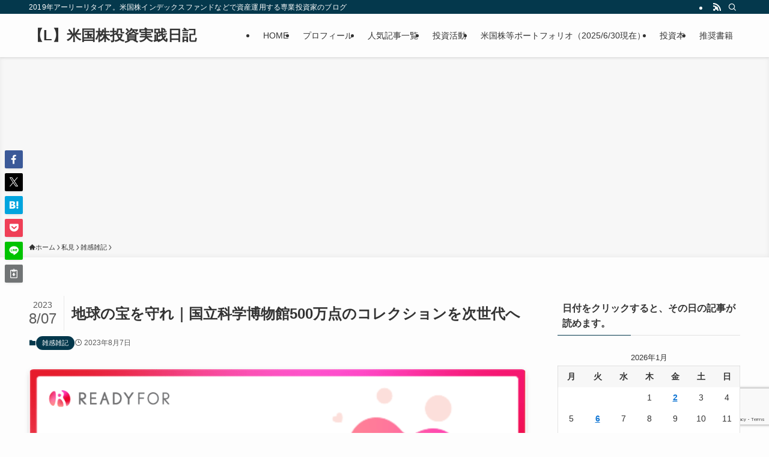

--- FILE ---
content_type: text/html; charset=UTF-8
request_url: https://leveraged1.com/personal-opinion/miscellaneous-thoughts/post-13907
body_size: 20401
content:
<!DOCTYPE html>
<html lang="ja" data-loaded="false" data-scrolled="false" data-spmenu="closed">
<head>
<meta charset="utf-8">
<meta name="format-detection" content="telephone=no">
<meta http-equiv="X-UA-Compatible" content="IE=edge">
<meta name="viewport" content="width=device-width, viewport-fit=cover">
<title>地球の宝を守れ｜国立科学博物館500万点のコレクションを次世代へ | 【L】米国株投資実践日記</title>
<meta name='robots' content='max-image-preview:large' />
<link rel='dns-prefetch' href='//www.googletagmanager.com' />
<link rel='dns-prefetch' href='//pagead2.googlesyndication.com' />
<link rel="alternate" type="application/rss+xml" title="【L】米国株投資実践日記 &raquo; フィード" href="https://leveraged1.com/feed" />
<link rel="alternate" type="application/rss+xml" title="【L】米国株投資実践日記 &raquo; コメントフィード" href="https://leveraged1.com/comments/feed" />

<!-- SEO SIMPLE PACK 3.6.2 -->
<meta name="description" content="国立科学博物館（HPへのリンク）が資金難にあることを知り、早速、微力ながら支援させていただきました。 日本の宝物、次世代まで継承する責任が、我々、大人にはあると思っています。 （参考）国立科学博物館、運営資金1億円募る　光熱費高騰で（日経）">
<meta name="keywords" content="米国株,日本株,S&amp;P500,インデックス投資">
<link rel="canonical" href="https://leveraged1.com/personal-opinion/miscellaneous-thoughts/post-13907">
<meta property="og:locale" content="ja_JP">
<meta property="og:type" content="article">
<meta property="og:image" content="https://leveraged1.com/wp-content/uploads/2023/08/Thankyou_2023-08-07_1629.png">
<meta property="og:title" content="地球の宝を守れ｜国立科学博物館500万点のコレクションを次世代へ | 【L】米国株投資実践日記">
<meta property="og:description" content="国立科学博物館（HPへのリンク）が資金難にあることを知り、早速、微力ながら支援させていただきました。 日本の宝物、次世代まで継承する責任が、我々、大人にはあると思っています。 （参考）国立科学博物館、運営資金1億円募る　光熱費高騰で（日経）">
<meta property="og:url" content="https://leveraged1.com/personal-opinion/miscellaneous-thoughts/post-13907">
<meta property="og:site_name" content="【L】米国株投資実践日記">
<meta property="article:publisher" content="https://www.facebook.com/leveraged1">
<meta name="twitter:card" content="summary">
<meta name="twitter:site" content="leveraged1">
<!-- Google Analytics (gtag.js) -->
<script async data-swldelayedjs="https://www.googletagmanager.com/gtag/js?id=G-3442148170"></script>
<script  data-swldelayedjs="[data-uri]"></script>
	<!-- / SEO SIMPLE PACK -->

<style id='wp-img-auto-sizes-contain-inline-css' type='text/css'>
img:is([sizes=auto i],[sizes^="auto," i]){contain-intrinsic-size:3000px 1500px}
/*# sourceURL=wp-img-auto-sizes-contain-inline-css */
</style>
<style id='wp-block-library-inline-css' type='text/css'>
:root{--wp-block-synced-color:#7a00df;--wp-block-synced-color--rgb:122,0,223;--wp-bound-block-color:var(--wp-block-synced-color);--wp-editor-canvas-background:#ddd;--wp-admin-theme-color:#007cba;--wp-admin-theme-color--rgb:0,124,186;--wp-admin-theme-color-darker-10:#006ba1;--wp-admin-theme-color-darker-10--rgb:0,107,160.5;--wp-admin-theme-color-darker-20:#005a87;--wp-admin-theme-color-darker-20--rgb:0,90,135;--wp-admin-border-width-focus:2px}@media (min-resolution:192dpi){:root{--wp-admin-border-width-focus:1.5px}}.wp-element-button{cursor:pointer}:root .has-very-light-gray-background-color{background-color:#eee}:root .has-very-dark-gray-background-color{background-color:#313131}:root .has-very-light-gray-color{color:#eee}:root .has-very-dark-gray-color{color:#313131}:root .has-vivid-green-cyan-to-vivid-cyan-blue-gradient-background{background:linear-gradient(135deg,#00d084,#0693e3)}:root .has-purple-crush-gradient-background{background:linear-gradient(135deg,#34e2e4,#4721fb 50%,#ab1dfe)}:root .has-hazy-dawn-gradient-background{background:linear-gradient(135deg,#faaca8,#dad0ec)}:root .has-subdued-olive-gradient-background{background:linear-gradient(135deg,#fafae1,#67a671)}:root .has-atomic-cream-gradient-background{background:linear-gradient(135deg,#fdd79a,#004a59)}:root .has-nightshade-gradient-background{background:linear-gradient(135deg,#330968,#31cdcf)}:root .has-midnight-gradient-background{background:linear-gradient(135deg,#020381,#2874fc)}:root{--wp--preset--font-size--normal:16px;--wp--preset--font-size--huge:42px}.has-regular-font-size{font-size:1em}.has-larger-font-size{font-size:2.625em}.has-normal-font-size{font-size:var(--wp--preset--font-size--normal)}.has-huge-font-size{font-size:var(--wp--preset--font-size--huge)}.has-text-align-center{text-align:center}.has-text-align-left{text-align:left}.has-text-align-right{text-align:right}.has-fit-text{white-space:nowrap!important}#end-resizable-editor-section{display:none}.aligncenter{clear:both}.items-justified-left{justify-content:flex-start}.items-justified-center{justify-content:center}.items-justified-right{justify-content:flex-end}.items-justified-space-between{justify-content:space-between}.screen-reader-text{border:0;clip-path:inset(50%);height:1px;margin:-1px;overflow:hidden;padding:0;position:absolute;width:1px;word-wrap:normal!important}.screen-reader-text:focus{background-color:#ddd;clip-path:none;color:#444;display:block;font-size:1em;height:auto;left:5px;line-height:normal;padding:15px 23px 14px;text-decoration:none;top:5px;width:auto;z-index:100000}html :where(.has-border-color){border-style:solid}html :where([style*=border-top-color]){border-top-style:solid}html :where([style*=border-right-color]){border-right-style:solid}html :where([style*=border-bottom-color]){border-bottom-style:solid}html :where([style*=border-left-color]){border-left-style:solid}html :where([style*=border-width]){border-style:solid}html :where([style*=border-top-width]){border-top-style:solid}html :where([style*=border-right-width]){border-right-style:solid}html :where([style*=border-bottom-width]){border-bottom-style:solid}html :where([style*=border-left-width]){border-left-style:solid}html :where(img[class*=wp-image-]){height:auto;max-width:100%}:where(figure){margin:0 0 1em}html :where(.is-position-sticky){--wp-admin--admin-bar--position-offset:var(--wp-admin--admin-bar--height,0px)}@media screen and (max-width:600px){html :where(.is-position-sticky){--wp-admin--admin-bar--position-offset:0px}}

/*# sourceURL=wp-block-library-inline-css */
</style><style id='global-styles-inline-css' type='text/css'>
:root{--wp--preset--aspect-ratio--square: 1;--wp--preset--aspect-ratio--4-3: 4/3;--wp--preset--aspect-ratio--3-4: 3/4;--wp--preset--aspect-ratio--3-2: 3/2;--wp--preset--aspect-ratio--2-3: 2/3;--wp--preset--aspect-ratio--16-9: 16/9;--wp--preset--aspect-ratio--9-16: 9/16;--wp--preset--color--black: #000;--wp--preset--color--cyan-bluish-gray: #abb8c3;--wp--preset--color--white: #fff;--wp--preset--color--pale-pink: #f78da7;--wp--preset--color--vivid-red: #cf2e2e;--wp--preset--color--luminous-vivid-orange: #ff6900;--wp--preset--color--luminous-vivid-amber: #fcb900;--wp--preset--color--light-green-cyan: #7bdcb5;--wp--preset--color--vivid-green-cyan: #00d084;--wp--preset--color--pale-cyan-blue: #8ed1fc;--wp--preset--color--vivid-cyan-blue: #0693e3;--wp--preset--color--vivid-purple: #9b51e0;--wp--preset--color--swl-main: var(--color_main);--wp--preset--color--swl-main-thin: var(--color_main_thin);--wp--preset--color--swl-gray: var(--color_gray);--wp--preset--color--swl-deep-01: var(--color_deep01);--wp--preset--color--swl-deep-02: var(--color_deep02);--wp--preset--color--swl-deep-03: var(--color_deep03);--wp--preset--color--swl-deep-04: var(--color_deep04);--wp--preset--color--swl-pale-01: var(--color_pale01);--wp--preset--color--swl-pale-02: var(--color_pale02);--wp--preset--color--swl-pale-03: var(--color_pale03);--wp--preset--color--swl-pale-04: var(--color_pale04);--wp--preset--gradient--vivid-cyan-blue-to-vivid-purple: linear-gradient(135deg,rgb(6,147,227) 0%,rgb(155,81,224) 100%);--wp--preset--gradient--light-green-cyan-to-vivid-green-cyan: linear-gradient(135deg,rgb(122,220,180) 0%,rgb(0,208,130) 100%);--wp--preset--gradient--luminous-vivid-amber-to-luminous-vivid-orange: linear-gradient(135deg,rgb(252,185,0) 0%,rgb(255,105,0) 100%);--wp--preset--gradient--luminous-vivid-orange-to-vivid-red: linear-gradient(135deg,rgb(255,105,0) 0%,rgb(207,46,46) 100%);--wp--preset--gradient--very-light-gray-to-cyan-bluish-gray: linear-gradient(135deg,rgb(238,238,238) 0%,rgb(169,184,195) 100%);--wp--preset--gradient--cool-to-warm-spectrum: linear-gradient(135deg,rgb(74,234,220) 0%,rgb(151,120,209) 20%,rgb(207,42,186) 40%,rgb(238,44,130) 60%,rgb(251,105,98) 80%,rgb(254,248,76) 100%);--wp--preset--gradient--blush-light-purple: linear-gradient(135deg,rgb(255,206,236) 0%,rgb(152,150,240) 100%);--wp--preset--gradient--blush-bordeaux: linear-gradient(135deg,rgb(254,205,165) 0%,rgb(254,45,45) 50%,rgb(107,0,62) 100%);--wp--preset--gradient--luminous-dusk: linear-gradient(135deg,rgb(255,203,112) 0%,rgb(199,81,192) 50%,rgb(65,88,208) 100%);--wp--preset--gradient--pale-ocean: linear-gradient(135deg,rgb(255,245,203) 0%,rgb(182,227,212) 50%,rgb(51,167,181) 100%);--wp--preset--gradient--electric-grass: linear-gradient(135deg,rgb(202,248,128) 0%,rgb(113,206,126) 100%);--wp--preset--gradient--midnight: linear-gradient(135deg,rgb(2,3,129) 0%,rgb(40,116,252) 100%);--wp--preset--font-size--small: 0.9em;--wp--preset--font-size--medium: 1.1em;--wp--preset--font-size--large: 1.25em;--wp--preset--font-size--x-large: 42px;--wp--preset--font-size--xs: 0.75em;--wp--preset--font-size--huge: 1.6em;--wp--preset--spacing--20: 0.44rem;--wp--preset--spacing--30: 0.67rem;--wp--preset--spacing--40: 1rem;--wp--preset--spacing--50: 1.5rem;--wp--preset--spacing--60: 2.25rem;--wp--preset--spacing--70: 3.38rem;--wp--preset--spacing--80: 5.06rem;--wp--preset--shadow--natural: 6px 6px 9px rgba(0, 0, 0, 0.2);--wp--preset--shadow--deep: 12px 12px 50px rgba(0, 0, 0, 0.4);--wp--preset--shadow--sharp: 6px 6px 0px rgba(0, 0, 0, 0.2);--wp--preset--shadow--outlined: 6px 6px 0px -3px rgb(255, 255, 255), 6px 6px rgb(0, 0, 0);--wp--preset--shadow--crisp: 6px 6px 0px rgb(0, 0, 0);}:where(.is-layout-flex){gap: 0.5em;}:where(.is-layout-grid){gap: 0.5em;}body .is-layout-flex{display: flex;}.is-layout-flex{flex-wrap: wrap;align-items: center;}.is-layout-flex > :is(*, div){margin: 0;}body .is-layout-grid{display: grid;}.is-layout-grid > :is(*, div){margin: 0;}:where(.wp-block-columns.is-layout-flex){gap: 2em;}:where(.wp-block-columns.is-layout-grid){gap: 2em;}:where(.wp-block-post-template.is-layout-flex){gap: 1.25em;}:where(.wp-block-post-template.is-layout-grid){gap: 1.25em;}.has-black-color{color: var(--wp--preset--color--black) !important;}.has-cyan-bluish-gray-color{color: var(--wp--preset--color--cyan-bluish-gray) !important;}.has-white-color{color: var(--wp--preset--color--white) !important;}.has-pale-pink-color{color: var(--wp--preset--color--pale-pink) !important;}.has-vivid-red-color{color: var(--wp--preset--color--vivid-red) !important;}.has-luminous-vivid-orange-color{color: var(--wp--preset--color--luminous-vivid-orange) !important;}.has-luminous-vivid-amber-color{color: var(--wp--preset--color--luminous-vivid-amber) !important;}.has-light-green-cyan-color{color: var(--wp--preset--color--light-green-cyan) !important;}.has-vivid-green-cyan-color{color: var(--wp--preset--color--vivid-green-cyan) !important;}.has-pale-cyan-blue-color{color: var(--wp--preset--color--pale-cyan-blue) !important;}.has-vivid-cyan-blue-color{color: var(--wp--preset--color--vivid-cyan-blue) !important;}.has-vivid-purple-color{color: var(--wp--preset--color--vivid-purple) !important;}.has-black-background-color{background-color: var(--wp--preset--color--black) !important;}.has-cyan-bluish-gray-background-color{background-color: var(--wp--preset--color--cyan-bluish-gray) !important;}.has-white-background-color{background-color: var(--wp--preset--color--white) !important;}.has-pale-pink-background-color{background-color: var(--wp--preset--color--pale-pink) !important;}.has-vivid-red-background-color{background-color: var(--wp--preset--color--vivid-red) !important;}.has-luminous-vivid-orange-background-color{background-color: var(--wp--preset--color--luminous-vivid-orange) !important;}.has-luminous-vivid-amber-background-color{background-color: var(--wp--preset--color--luminous-vivid-amber) !important;}.has-light-green-cyan-background-color{background-color: var(--wp--preset--color--light-green-cyan) !important;}.has-vivid-green-cyan-background-color{background-color: var(--wp--preset--color--vivid-green-cyan) !important;}.has-pale-cyan-blue-background-color{background-color: var(--wp--preset--color--pale-cyan-blue) !important;}.has-vivid-cyan-blue-background-color{background-color: var(--wp--preset--color--vivid-cyan-blue) !important;}.has-vivid-purple-background-color{background-color: var(--wp--preset--color--vivid-purple) !important;}.has-black-border-color{border-color: var(--wp--preset--color--black) !important;}.has-cyan-bluish-gray-border-color{border-color: var(--wp--preset--color--cyan-bluish-gray) !important;}.has-white-border-color{border-color: var(--wp--preset--color--white) !important;}.has-pale-pink-border-color{border-color: var(--wp--preset--color--pale-pink) !important;}.has-vivid-red-border-color{border-color: var(--wp--preset--color--vivid-red) !important;}.has-luminous-vivid-orange-border-color{border-color: var(--wp--preset--color--luminous-vivid-orange) !important;}.has-luminous-vivid-amber-border-color{border-color: var(--wp--preset--color--luminous-vivid-amber) !important;}.has-light-green-cyan-border-color{border-color: var(--wp--preset--color--light-green-cyan) !important;}.has-vivid-green-cyan-border-color{border-color: var(--wp--preset--color--vivid-green-cyan) !important;}.has-pale-cyan-blue-border-color{border-color: var(--wp--preset--color--pale-cyan-blue) !important;}.has-vivid-cyan-blue-border-color{border-color: var(--wp--preset--color--vivid-cyan-blue) !important;}.has-vivid-purple-border-color{border-color: var(--wp--preset--color--vivid-purple) !important;}.has-vivid-cyan-blue-to-vivid-purple-gradient-background{background: var(--wp--preset--gradient--vivid-cyan-blue-to-vivid-purple) !important;}.has-light-green-cyan-to-vivid-green-cyan-gradient-background{background: var(--wp--preset--gradient--light-green-cyan-to-vivid-green-cyan) !important;}.has-luminous-vivid-amber-to-luminous-vivid-orange-gradient-background{background: var(--wp--preset--gradient--luminous-vivid-amber-to-luminous-vivid-orange) !important;}.has-luminous-vivid-orange-to-vivid-red-gradient-background{background: var(--wp--preset--gradient--luminous-vivid-orange-to-vivid-red) !important;}.has-very-light-gray-to-cyan-bluish-gray-gradient-background{background: var(--wp--preset--gradient--very-light-gray-to-cyan-bluish-gray) !important;}.has-cool-to-warm-spectrum-gradient-background{background: var(--wp--preset--gradient--cool-to-warm-spectrum) !important;}.has-blush-light-purple-gradient-background{background: var(--wp--preset--gradient--blush-light-purple) !important;}.has-blush-bordeaux-gradient-background{background: var(--wp--preset--gradient--blush-bordeaux) !important;}.has-luminous-dusk-gradient-background{background: var(--wp--preset--gradient--luminous-dusk) !important;}.has-pale-ocean-gradient-background{background: var(--wp--preset--gradient--pale-ocean) !important;}.has-electric-grass-gradient-background{background: var(--wp--preset--gradient--electric-grass) !important;}.has-midnight-gradient-background{background: var(--wp--preset--gradient--midnight) !important;}.has-small-font-size{font-size: var(--wp--preset--font-size--small) !important;}.has-medium-font-size{font-size: var(--wp--preset--font-size--medium) !important;}.has-large-font-size{font-size: var(--wp--preset--font-size--large) !important;}.has-x-large-font-size{font-size: var(--wp--preset--font-size--x-large) !important;}
/*# sourceURL=global-styles-inline-css */
</style>

<link rel='stylesheet' id='swell-icons-css' href='https://leveraged1.com/wp-content/themes/swell/build/css/swell-icons.css?ver=2.16.0' type='text/css' media='all' />
<link rel='stylesheet' id='main_style-css' href='https://leveraged1.com/wp-content/themes/swell/build/css/main.css?ver=2.16.0' type='text/css' media='all' />
<link rel='stylesheet' id='swell_core/calendar-css' href='https://leveraged1.com/wp-content/themes/swell/build/css/modules/blocks/calendar.css?ver=2.16.0' type='text/css' media='all' />
<link rel='stylesheet' id='swell_core/categories-css' href='https://leveraged1.com/wp-content/themes/swell/build/css/modules/blocks/categories.css?ver=2.16.0' type='text/css' media='all' />
<link rel='stylesheet' id='swell_core/tag-cloud-css' href='https://leveraged1.com/wp-content/themes/swell/build/css/modules/blocks/tag-cloud.css?ver=2.16.0' type='text/css' media='all' />
<link rel='stylesheet' id='swell_widget/dropdown-css' href='https://leveraged1.com/wp-content/themes/swell/build/css/modules/blocks/widget-dropdown.css?ver=2.16.0' type='text/css' media='all' />
<style id='swell_custom-inline-css' type='text/css'>
:root{--swl-fz--content:4vw;--swl-font_family:"游ゴシック体", "Yu Gothic", YuGothic, "Hiragino Kaku Gothic ProN", "Hiragino Sans", Meiryo, sans-serif;--swl-font_weight:500;--color_main:#04384c;--color_text:#333;--color_link:#1176d4;--color_htag:#04384c;--color_bg:#fdfdfd;--color_gradient1:#d8ffff;--color_gradient2:#87e7ff;--color_main_thin:rgba(5, 70, 95, 0.05 );--color_main_dark:rgba(3, 42, 57, 1 );--color_list_check:#04384c;--color_list_num:#04384c;--color_list_good:#86dd7b;--color_list_triangle:#f4e03a;--color_list_bad:#f36060;--color_faq_q:#d55656;--color_faq_a:#6599b7;--color_icon_good:#3cd250;--color_icon_good_bg:#ecffe9;--color_icon_bad:#4b73eb;--color_icon_bad_bg:#eafaff;--color_icon_info:#f578b4;--color_icon_info_bg:#fff0fa;--color_icon_announce:#ffa537;--color_icon_announce_bg:#fff5f0;--color_icon_pen:#7a7a7a;--color_icon_pen_bg:#f7f7f7;--color_icon_book:#787364;--color_icon_book_bg:#f8f6ef;--color_icon_point:#ffa639;--color_icon_check:#86d67c;--color_icon_batsu:#f36060;--color_icon_hatena:#5295cc;--color_icon_caution:#f7da38;--color_icon_memo:#84878a;--color_deep01:#e44141;--color_deep02:#3d79d5;--color_deep03:#63a84d;--color_deep04:#f09f4d;--color_pale01:#fff2f0;--color_pale02:#f3f8fd;--color_pale03:#f1f9ee;--color_pale04:#fdf9ee;--color_mark_blue:#b7e3ff;--color_mark_green:#bdf9c3;--color_mark_yellow:#fcf69f;--color_mark_orange:#ffddbc;--border01:solid 1px var(--color_main);--border02:double 4px var(--color_main);--border03:dashed 2px var(--color_border);--border04:solid 4px var(--color_gray);--card_posts_thumb_ratio:56.25%;--list_posts_thumb_ratio:61.805%;--big_posts_thumb_ratio:56.25%;--thumb_posts_thumb_ratio:61.805%;--blogcard_thumb_ratio:56.25%;--color_header_bg:#fdfdfd;--color_header_text:#333;--color_footer_bg:#fdfdfd;--color_footer_text:#333;--container_size:1200px;--article_size:900px;--logo_size_sp:48px;--logo_size_pc:40px;--logo_size_pcfix:32px;}.swl-cell-bg[data-icon="doubleCircle"]{--cell-icon-color:#ffc977}.swl-cell-bg[data-icon="circle"]{--cell-icon-color:#94e29c}.swl-cell-bg[data-icon="triangle"]{--cell-icon-color:#eeda2f}.swl-cell-bg[data-icon="close"]{--cell-icon-color:#ec9191}.swl-cell-bg[data-icon="hatena"]{--cell-icon-color:#93c9da}.swl-cell-bg[data-icon="check"]{--cell-icon-color:#94e29c}.swl-cell-bg[data-icon="line"]{--cell-icon-color:#9b9b9b}.cap_box[data-colset="col1"]{--capbox-color:#f59b5f;--capbox-color--bg:#fff8eb}.cap_box[data-colset="col2"]{--capbox-color:#5fb9f5;--capbox-color--bg:#edf5ff}.cap_box[data-colset="col3"]{--capbox-color:#2fcd90;--capbox-color--bg:#eafaf2}.red_{--the-btn-color:#f74a4a;--the-btn-color2:#ffbc49;--the-solid-shadow: rgba(185, 56, 56, 1 )}.blue_{--the-btn-color:#338df4;--the-btn-color2:#35eaff;--the-solid-shadow: rgba(38, 106, 183, 1 )}.green_{--the-btn-color:#62d847;--the-btn-color2:#7bf7bd;--the-solid-shadow: rgba(74, 162, 53, 1 )}.is-style-btn_normal{--the-btn-radius:80px}.is-style-btn_solid{--the-btn-radius:80px}.is-style-btn_shiny{--the-btn-radius:80px}.is-style-btn_line{--the-btn-radius:80px}.post_content blockquote{padding:1.5em 2em 1.5em 3em}.post_content blockquote::before{content:"";display:block;width:5px;height:calc(100% - 3em);top:1.5em;left:1.5em;border-left:solid 1px rgba(180,180,180,.75);border-right:solid 1px rgba(180,180,180,.75);}.mark_blue{background:-webkit-linear-gradient(transparent 64%,var(--color_mark_blue) 0%);background:linear-gradient(transparent 64%,var(--color_mark_blue) 0%)}.mark_green{background:-webkit-linear-gradient(transparent 64%,var(--color_mark_green) 0%);background:linear-gradient(transparent 64%,var(--color_mark_green) 0%)}.mark_yellow{background:-webkit-linear-gradient(transparent 64%,var(--color_mark_yellow) 0%);background:linear-gradient(transparent 64%,var(--color_mark_yellow) 0%)}.mark_orange{background:-webkit-linear-gradient(transparent 64%,var(--color_mark_orange) 0%);background:linear-gradient(transparent 64%,var(--color_mark_orange) 0%)}[class*="is-style-icon_"]{color:#333;border-width:0}[class*="is-style-big_icon_"]{border-width:2px;border-style:solid}[data-col="gray"] .c-balloon__text{background:#f7f7f7;border-color:#ccc}[data-col="gray"] .c-balloon__before{border-right-color:#f7f7f7}[data-col="green"] .c-balloon__text{background:#d1f8c2;border-color:#9ddd93}[data-col="green"] .c-balloon__before{border-right-color:#d1f8c2}[data-col="blue"] .c-balloon__text{background:#e2f6ff;border-color:#93d2f0}[data-col="blue"] .c-balloon__before{border-right-color:#e2f6ff}[data-col="red"] .c-balloon__text{background:#ffebeb;border-color:#f48789}[data-col="red"] .c-balloon__before{border-right-color:#ffebeb}[data-col="yellow"] .c-balloon__text{background:#f9f7d2;border-color:#fbe593}[data-col="yellow"] .c-balloon__before{border-right-color:#f9f7d2}.-type-list2 .p-postList__body::after,.-type-big .p-postList__body::after{content: "READ MORE »";}.c-postThumb__cat{background-color:#04384c;color:#fff;background-image: repeating-linear-gradient(-45deg,rgba(255,255,255,.1),rgba(255,255,255,.1) 6px,transparent 6px,transparent 12px)}.post_content h2:where(:not([class^="swell-block-"]):not(.faq_q):not(.p-postList__title)){background:var(--color_htag);padding:.75em 1em;color:#fff}.post_content h2:where(:not([class^="swell-block-"]):not(.faq_q):not(.p-postList__title))::before{position:absolute;display:block;pointer-events:none;content:"";top:-4px;left:0;width:100%;height:calc(100% + 4px);box-sizing:content-box;border-top:solid 2px var(--color_htag);border-bottom:solid 2px var(--color_htag)}.post_content h3:where(:not([class^="swell-block-"]):not(.faq_q):not(.p-postList__title)){padding:0 .5em .5em}.post_content h3:where(:not([class^="swell-block-"]):not(.faq_q):not(.p-postList__title))::before{content:"";width:100%;height:2px;background: repeating-linear-gradient(90deg, var(--color_htag) 0%, var(--color_htag) 29.3%, rgba(150,150,150,.2) 29.3%, rgba(150,150,150,.2) 100%)}.post_content h4:where(:not([class^="swell-block-"]):not(.faq_q):not(.p-postList__title)){padding:0 0 0 16px;border-left:solid 2px var(--color_htag)}.l-header{box-shadow: 0 1px 4px rgba(0,0,0,.12)}.l-header__bar{color:#fff;background:var(--color_main)}.l-header__menuBtn{order:1}.l-header__customBtn{order:3}.c-gnav a::after{background:var(--color_main);width:100%;height:2px;transform:scaleX(0)}.p-spHeadMenu .menu-item.-current{border-bottom-color:var(--color_main)}.c-gnav > li:hover > a::after,.c-gnav > .-current > a::after{transform: scaleX(1)}.c-gnav .sub-menu{color:#333;background:#fff}.l-fixHeader::before{opacity:1}#pagetop{border-radius:50%}.c-widget__title.-spmenu{padding:.5em .75em;border-radius:var(--swl-radius--2, 0px);background:var(--color_main);color:#fff;}.c-widget__title.-footer{padding:.5em}.c-widget__title.-footer::before{content:"";bottom:0;left:0;width:40%;z-index:1;background:var(--color_main)}.c-widget__title.-footer::after{content:"";bottom:0;left:0;width:100%;background:var(--color_border)}.c-secTitle{text-align:center;padding:.25em 3.5em;}.c-secTitle::before{content:"";top:50%;width:2em;background:currentColor;left:1em}.c-secTitle::after{content:"";top:50%;width:2em;background:currentColor;right:1em}.p-spMenu{color:#333}.p-spMenu__inner::before{background:#fdfdfd;opacity:1}.p-spMenu__overlay{background:#000;opacity:0.6}[class*="page-numbers"]{color:#fff;background-color:#dedede}a{text-decoration: none}.l-topTitleArea.c-filterLayer::before{background-color:#000;opacity:0.2;content:""}@media screen and (min-width: 960px){:root{}}@media screen and (max-width: 959px){:root{}.l-header__logo{order:2;text-align:center}}@media screen and (min-width: 600px){:root{--swl-fz--content:16px;}}@media screen and (max-width: 599px){:root{}}@media (min-width: 1108px) {.alignwide{left:-100px;width:calc(100% + 200px);}}@media (max-width: 1108px) {.-sidebar-off .swell-block-fullWide__inner.l-container .alignwide{left:0px;width:100%;}}.l-fixHeader .l-fixHeader__gnav{order:0}[data-scrolled=true] .l-fixHeader[data-ready]{opacity:1;-webkit-transform:translateY(0)!important;transform:translateY(0)!important;visibility:visible}.-body-solid .l-fixHeader{box-shadow:0 2px 4px var(--swl-color_shadow)}.l-fixHeader__inner{align-items:stretch;color:var(--color_header_text);display:flex;padding-bottom:0;padding-top:0;position:relative;z-index:1}.l-fixHeader__logo{align-items:center;display:flex;line-height:1;margin-right:24px;order:0;padding:16px 0}.is-style-btn_normal a,.is-style-btn_shiny a{box-shadow:var(--swl-btn_shadow)}.c-shareBtns__btn,.is-style-balloon>.c-tabList .c-tabList__button,.p-snsCta,[class*=page-numbers]{box-shadow:var(--swl-box_shadow)}.p-articleThumb__img,.p-articleThumb__youtube{box-shadow:var(--swl-img_shadow)}.p-pickupBanners__item .c-bannerLink,.p-postList__thumb{box-shadow:0 2px 8px rgba(0,0,0,.1),0 4px 4px -4px rgba(0,0,0,.1)}.p-postList.-w-ranking li:before{background-image:repeating-linear-gradient(-45deg,hsla(0,0%,100%,.1),hsla(0,0%,100%,.1) 6px,transparent 0,transparent 12px);box-shadow:1px 1px 4px rgba(0,0,0,.2)}:root{--swl-radius--2:2px;--swl-radius--4:4px;--swl-radius--8:8px}.c-categoryList__link,.c-tagList__link,.tag-cloud-link{border-radius:16px;padding:6px 10px}.-related .p-postList__thumb,.is-style-bg_gray,.is-style-bg_main,.is-style-bg_main_thin,.is-style-bg_stripe,.is-style-border_dg,.is-style-border_dm,.is-style-border_sg,.is-style-border_sm,.is-style-dent_box,.is-style-note_box,.is-style-stitch,[class*=is-style-big_icon_],input[type=number],input[type=text],textarea{border-radius:4px}.-ps-style-img .p-postList__link,.-type-thumb .p-postList__link,.p-postList__thumb{border-radius:12px;overflow:hidden;z-index:0}.c-widget .-type-list.-w-ranking .p-postList__item:before{border-radius:16px;left:2px;top:2px}.c-widget .-type-card.-w-ranking .p-postList__item:before{border-radius:0 0 4px 4px}.c-postThumb__cat{border-radius:16px;margin:.5em;padding:0 8px}.cap_box_ttl{border-radius:2px 2px 0 0}.cap_box_content{border-radius:0 0 2px 2px}.cap_box.is-style-small_ttl .cap_box_content{border-radius:0 2px 2px 2px}.cap_box.is-style-inner .cap_box_content,.cap_box.is-style-onborder_ttl .cap_box_content,.cap_box.is-style-onborder_ttl2 .cap_box_content,.cap_box.is-style-onborder_ttl2 .cap_box_ttl,.cap_box.is-style-shadow{border-radius:2px}.is-style-more_btn a,.p-postList__body:after,.submit{border-radius:40px}@media (min-width:960px){#sidebar .-type-list .p-postList__thumb{border-radius:8px}}@media not all and (min-width:960px){.-ps-style-img .p-postList__link,.-type-thumb .p-postList__link,.p-postList__thumb{border-radius:8px}}.l-header__bar{position:relative;width:100%}.l-header__bar .c-catchphrase{color:inherit;font-size:12px;letter-spacing:var(--swl-letter_spacing,.2px);line-height:14px;margin-right:auto;overflow:hidden;padding:4px 0;white-space:nowrap;width:50%}.l-header__bar .c-iconList .c-iconList__link{margin:0;padding:4px 6px}.l-header__barInner{align-items:center;display:flex;justify-content:flex-end}@media (min-width:960px){.-series .l-header__inner{align-items:stretch;display:flex}.-series .l-header__logo{align-items:center;display:flex;flex-wrap:wrap;margin-right:24px;padding:16px 0}.-series .l-header__logo .c-catchphrase{font-size:13px;padding:4px 0}.-series .c-headLogo{margin-right:16px}.-series-right .l-header__inner{justify-content:space-between}.-series-right .c-gnavWrap{margin-left:auto}.-series-right .w-header{margin-left:12px}.-series-left .w-header{margin-left:auto}}@media (min-width:960px) and (min-width:600px){.-series .c-headLogo{max-width:400px}}.c-gnav .sub-menu a:before,.c-listMenu a:before{-webkit-font-smoothing:antialiased;-moz-osx-font-smoothing:grayscale;font-family:icomoon!important;font-style:normal;font-variant:normal;font-weight:400;line-height:1;text-transform:none}.c-submenuToggleBtn{display:none}.c-listMenu a{padding:.75em 1em .75em 1.5em;transition:padding .25s}.c-listMenu a:hover{padding-left:1.75em;padding-right:.75em}.c-gnav .sub-menu a:before,.c-listMenu a:before{color:inherit;content:"\e921";display:inline-block;left:2px;position:absolute;top:50%;-webkit-transform:translateY(-50%);transform:translateY(-50%);vertical-align:middle}.widget_categories>ul>.cat-item>a,.wp-block-categories-list>li>a{padding-left:1.75em}.c-listMenu .children,.c-listMenu .sub-menu{margin:0}.c-listMenu .children a,.c-listMenu .sub-menu a{font-size:.9em;padding-left:2.5em}.c-listMenu .children a:before,.c-listMenu .sub-menu a:before{left:1em}.c-listMenu .children a:hover,.c-listMenu .sub-menu a:hover{padding-left:2.75em}.c-listMenu .children ul a,.c-listMenu .sub-menu ul a{padding-left:3.25em}.c-listMenu .children ul a:before,.c-listMenu .sub-menu ul a:before{left:1.75em}.c-listMenu .children ul a:hover,.c-listMenu .sub-menu ul a:hover{padding-left:3.5em}.c-gnav li:hover>.sub-menu{opacity:1;visibility:visible}.c-gnav .sub-menu:before{background:inherit;content:"";height:100%;left:0;position:absolute;top:0;width:100%;z-index:0}.c-gnav .sub-menu .sub-menu{left:100%;top:0;z-index:-1}.c-gnav .sub-menu a{padding-left:2em}.c-gnav .sub-menu a:before{left:.5em}.c-gnav .sub-menu a:hover .ttl{left:4px}:root{--color_content_bg:var(--color_bg);}.c-widget__title.-side{padding:.5em}.c-widget__title.-side::before{content:"";bottom:0;left:0;width:40%;z-index:1;background:var(--color_main)}.c-widget__title.-side::after{content:"";bottom:0;left:0;width:100%;background:var(--color_border)}.c-shareBtns__item:not(:last-child){margin-right:4px}.c-shareBtns__btn{padding:8px 0}@media screen and (min-width: 960px){:root{}}@media screen and (max-width: 959px){:root{}}@media screen and (min-width: 600px){:root{}}@media screen and (max-width: 599px){:root{}}.swell-block-fullWide__inner.l-container{--swl-fw_inner_pad:var(--swl-pad_container,0px)}@media (min-width:960px){.-sidebar-on .l-content .alignfull,.-sidebar-on .l-content .alignwide{left:-16px;width:calc(100% + 32px)}.swell-block-fullWide__inner.l-article{--swl-fw_inner_pad:var(--swl-pad_post_content,0px)}.-sidebar-on .swell-block-fullWide__inner .alignwide{left:0;width:100%}.-sidebar-on .swell-block-fullWide__inner .alignfull{left:calc(0px - var(--swl-fw_inner_pad, 0))!important;margin-left:0!important;margin-right:0!important;width:calc(100% + var(--swl-fw_inner_pad, 0)*2)!important}}.p-relatedPosts .p-postList__item{margin-bottom:1.5em}.p-relatedPosts .p-postList__times,.p-relatedPosts .p-postList__times>:last-child{margin-right:0}@media (min-width:600px){.p-relatedPosts .p-postList__item{width:33.33333%}}@media screen and (min-width:600px) and (max-width:1239px){.p-relatedPosts .p-postList__item:nth-child(7),.p-relatedPosts .p-postList__item:nth-child(8){display:none}}@media screen and (min-width:1240px){.p-relatedPosts .p-postList__item{width:25%}}.-index-off .p-toc,.swell-toc-placeholder:empty{display:none}.p-toc.-modal{height:100%;margin:0;overflow-y:auto;padding:0}#main_content .p-toc{border-radius:var(--swl-radius--2,0);margin:4em auto;max-width:800px}#sidebar .p-toc{margin-top:-.5em}.p-toc .__pn:before{content:none!important;counter-increment:none}.p-toc .__prev{margin:0 0 1em}.p-toc .__next{margin:1em 0 0}.p-toc.is-omitted:not([data-omit=ct]) [data-level="2"] .p-toc__childList{height:0;margin-bottom:-.5em;visibility:hidden}.p-toc.is-omitted:not([data-omit=nest]){position:relative}.p-toc.is-omitted:not([data-omit=nest]):before{background:linear-gradient(hsla(0,0%,100%,0),var(--color_bg));bottom:5em;content:"";height:4em;left:0;opacity:.75;pointer-events:none;position:absolute;width:100%;z-index:1}.p-toc.is-omitted:not([data-omit=nest]):after{background:var(--color_bg);bottom:0;content:"";height:5em;left:0;opacity:.75;position:absolute;width:100%;z-index:1}.p-toc.is-omitted:not([data-omit=nest]) .__next,.p-toc.is-omitted:not([data-omit=nest]) [data-omit="1"]{display:none}.p-toc .p-toc__expandBtn{background-color:#f7f7f7;border:rgba(0,0,0,.2);border-radius:5em;box-shadow:0 0 0 1px #bbb;color:#333;display:block;font-size:14px;line-height:1.5;margin:.75em auto 0;min-width:6em;padding:.5em 1em;position:relative;transition:box-shadow .25s;z-index:2}.p-toc[data-omit=nest] .p-toc__expandBtn{display:inline-block;font-size:13px;margin:0 0 0 1.25em;padding:.5em .75em}.p-toc:not([data-omit=nest]) .p-toc__expandBtn:after,.p-toc:not([data-omit=nest]) .p-toc__expandBtn:before{border-top-color:inherit;border-top-style:dotted;border-top-width:3px;content:"";display:block;height:1px;position:absolute;top:calc(50% - 1px);transition:border-color .25s;width:100%;width:22px}.p-toc:not([data-omit=nest]) .p-toc__expandBtn:before{right:calc(100% + 1em)}.p-toc:not([data-omit=nest]) .p-toc__expandBtn:after{left:calc(100% + 1em)}.p-toc.is-expanded .p-toc__expandBtn{border-color:transparent}.p-toc__ttl{display:block;font-size:1.2em;line-height:1;position:relative;text-align:center}.p-toc__ttl:before{content:"\e918";display:inline-block;font-family:icomoon;margin-right:.5em;padding-bottom:2px;vertical-align:middle}#index_modal .p-toc__ttl{margin-bottom:.5em}.p-toc__list li{line-height:1.6}.p-toc__list>li+li{margin-top:.5em}.p-toc__list .p-toc__childList{padding-left:.5em}.p-toc__list [data-level="3"]{font-size:.9em}.p-toc__list .mininote{display:none}.post_content .p-toc__list{padding-left:0}#sidebar .p-toc__list{margin-bottom:0}#sidebar .p-toc__list .p-toc__childList{padding-left:0}.p-toc__link{color:inherit;font-size:inherit;text-decoration:none}.p-toc__link:hover{opacity:.8}.p-toc.-double{background:var(--color_gray);background:linear-gradient(-45deg,transparent 25%,var(--color_gray) 25%,var(--color_gray) 50%,transparent 50%,transparent 75%,var(--color_gray) 75%,var(--color_gray));background-clip:padding-box;background-size:4px 4px;border-bottom:4px double var(--color_border);border-top:4px double var(--color_border);padding:1.5em 1em 1em}.p-toc.-double .p-toc__ttl{margin-bottom:.75em}@media (min-width:960px){#main_content .p-toc{width:92%}}@media (hover:hover){.p-toc .p-toc__expandBtn:hover{border-color:transparent;box-shadow:0 0 0 2px currentcolor}}@media (min-width:600px){.p-toc.-double{padding:2em}}.p-pnLinks{align-items:stretch;display:flex;justify-content:space-between;margin:2em 0}.p-pnLinks__item{font-size:3vw;position:relative;width:49%}.p-pnLinks__item:before{content:"";display:block;height:.5em;pointer-events:none;position:absolute;top:50%;width:.5em;z-index:1}.p-pnLinks__item.-prev:before{border-bottom:1px solid;border-left:1px solid;left:.35em;-webkit-transform:rotate(45deg) translateY(-50%);transform:rotate(45deg) translateY(-50%)}.p-pnLinks__item.-prev .p-pnLinks__thumb{margin-right:8px}.p-pnLinks__item.-next .p-pnLinks__link{justify-content:flex-end}.p-pnLinks__item.-next:before{border-bottom:1px solid;border-right:1px solid;right:.35em;-webkit-transform:rotate(-45deg) translateY(-50%);transform:rotate(-45deg) translateY(-50%)}.p-pnLinks__item.-next .p-pnLinks__thumb{margin-left:8px;order:2}.p-pnLinks__item.-next:first-child{margin-left:auto}.p-pnLinks__link{align-items:center;border-radius:var(--swl-radius--2,0);color:inherit;display:flex;height:100%;line-height:1.4;min-height:4em;padding:.6em 1em .5em;position:relative;text-decoration:none;transition:box-shadow .25s;width:100%}.p-pnLinks__thumb{border-radius:var(--swl-radius--4,0);height:32px;-o-object-fit:cover;object-fit:cover;width:48px}.p-pnLinks .-prev .p-pnLinks__link{border-left:1.25em solid var(--color_main)}.p-pnLinks .-prev:before{color:#fff}.p-pnLinks .-next .p-pnLinks__link{border-right:1.25em solid var(--color_main)}.p-pnLinks .-next:before{color:#fff}@media not all and (min-width:960px){.p-pnLinks.-thumb-on{display:block}.p-pnLinks.-thumb-on .p-pnLinks__item{width:100%}}@media (min-width:600px){.p-pnLinks__item{font-size:13px}.p-pnLinks__thumb{height:48px;width:72px}.p-pnLinks__title{transition:-webkit-transform .25s;transition:transform .25s;transition:transform .25s,-webkit-transform .25s}.-prev>.p-pnLinks__link:hover .p-pnLinks__title{-webkit-transform:translateX(4px);transform:translateX(4px)}.-next>.p-pnLinks__link:hover .p-pnLinks__title{-webkit-transform:translateX(-4px);transform:translateX(-4px)}.p-pnLinks .-prev .p-pnLinks__link:hover{box-shadow:1px 1px 2px var(--swl-color_shadow)}.p-pnLinks .-next .p-pnLinks__link:hover{box-shadow:-1px 1px 2px var(--swl-color_shadow)}}
/*# sourceURL=swell_custom-inline-css */
</style>
<link rel="stylesheet" id="swell-parts/footer-css" href="https://leveraged1.com/wp-content/themes/swell/build/css/modules/parts/footer.css?ver=2.16.0" media="print" onload="this.media='all'"><noscript> <link rel='stylesheet' id='swell-parts/footer-css' href='https://leveraged1.com/wp-content/themes/swell/build/css/modules/parts/footer.css?ver=2.16.0' type='text/css' media='all' /></noscript>
<link rel='stylesheet' id='swell-page/single-css' href='https://leveraged1.com/wp-content/themes/swell/build/css/modules/page/single.css?ver=2.16.0' type='text/css' media='all' />
<style id='classic-theme-styles-inline-css' type='text/css'>
/*! This file is auto-generated */
.wp-block-button__link{color:#fff;background-color:#32373c;border-radius:9999px;box-shadow:none;text-decoration:none;padding:calc(.667em + 2px) calc(1.333em + 2px);font-size:1.125em}.wp-block-file__button{background:#32373c;color:#fff;text-decoration:none}
/*# sourceURL=/wp-includes/css/classic-themes.min.css */
</style>
<link rel='stylesheet' id='contact-form-7-css' href='https://leveraged1.com/wp-content/plugins/contact-form-7/includes/css/styles.css?ver=6.1.4' type='text/css' media='all' />
<link rel='stylesheet' id='child_style-css' href='https://leveraged1.com/wp-content/themes/swell_child/style.css?ver=2025021093705' type='text/css' media='all' />
<link rel='stylesheet' id='cocoon_icon-css' href='https://leveraged1.com/wp-content/plugins/cocoon-to-swell/assets/css/fontawesome.min.css?ver=1.1.2' type='text/css' media='all' />
<link rel='stylesheet' id='cocoon-to-swell-style-css' href='https://leveraged1.com/wp-content/plugins/cocoon-to-swell/assets/css/cocoon.css?ver=1.1.2' type='text/css' media='all' />

<!-- Site Kit によって追加された Google タグ（gtag.js）スニペット -->
<!-- Google アナリティクス スニペット (Site Kit が追加) -->
<script type="text/javascript" data-swldelayedjs="https://www.googletagmanager.com/gtag/js?id=G-4PV5WBN9L2" id="google_gtagjs-js" async></script>
<script  type="text/javascript" id="google_gtagjs-js-after" data-swldelayedjs="[data-uri]"></script>

<noscript><link href="https://leveraged1.com/wp-content/themes/swell/build/css/noscript.css" rel="stylesheet"></noscript>
<meta name="generator" content="Site Kit by Google 1.171.0" />
<!-- Site Kit が追加した Google AdSense メタタグ -->
<meta name="google-adsense-platform-account" content="ca-host-pub-2644536267352236">
<meta name="google-adsense-platform-domain" content="sitekit.withgoogle.com">
<!-- Site Kit が追加した End Google AdSense メタタグ -->

<!-- Google タグ マネージャー スニペット (Site Kit が追加) -->
<script type="text/javascript">
/* <![CDATA[ */

			( function( w, d, s, l, i ) {
				w[l] = w[l] || [];
				w[l].push( {'gtm.start': new Date().getTime(), event: 'gtm.js'} );
				var f = d.getElementsByTagName( s )[0],
					j = d.createElement( s ), dl = l != 'dataLayer' ? '&l=' + l : '';
				j.async = true;
				j.src = 'https://www.googletagmanager.com/gtm.js?id=' + i + dl;
				f.parentNode.insertBefore( j, f );
			} )( window, document, 'script', 'dataLayer', 'GTM-NPRGWQK' );
			
/* ]]> */
</script>

<!-- (ここまで) Google タグ マネージャー スニペット (Site Kit が追加) -->

<!-- Google AdSense スニペット (Site Kit が追加) -->
<script type="text/javascript" async="async" src="https://pagead2.googlesyndication.com/pagead/js/adsbygoogle.js?client=ca-pub-0433102274295370&amp;host=ca-host-pub-2644536267352236" crossorigin="anonymous"></script>

<!-- (ここまで) Google AdSense スニペット (Site Kit が追加) -->
<link rel="icon" href="https://leveraged1.com/wp-content/uploads/2019/04/cropped-PING）-32x32.png" sizes="32x32" />
<link rel="icon" href="https://leveraged1.com/wp-content/uploads/2019/04/cropped-PING）-192x192.png" sizes="192x192" />
<link rel="apple-touch-icon" href="https://leveraged1.com/wp-content/uploads/2019/04/cropped-PING）-180x180.png" />
<meta name="msapplication-TileImage" content="https://leveraged1.com/wp-content/uploads/2019/04/cropped-PING）-270x270.png" />

<link rel="stylesheet" href="https://leveraged1.com/wp-content/themes/swell/build/css/print.css" media="print" >
</head>
<body data-rsssl=1>
		<!-- Google タグ マネージャー (noscript) スニペット (Site Kit が追加) -->
		<noscript>
			<iframe src="https://www.googletagmanager.com/ns.html?id=GTM-NPRGWQK" height="0" width="0" style="display:none;visibility:hidden"></iframe>
		</noscript>
		<!-- (ここまで) Google タグ マネージャー (noscript) スニペット (Site Kit が追加) -->
		<div id="body_wrap" class="wp-singular post-template-default single single-post postid-13907 single-format-standard wp-theme-swell wp-child-theme-swell_child -body-solid -sidebar-on -frame-off id_13907" >
<div id="sp_menu" class="p-spMenu -left"><div class="p-spMenu__inner"><div class="p-spMenu__closeBtn"><button class="c-iconBtn -menuBtn c-plainBtn" data-onclick="toggleMenu" aria-label="メニューを閉じる"><i class="c-iconBtn__icon icon-close-thin"></i></button></div><div class="p-spMenu__body"><div class="c-widget__title -spmenu">MENU</div><div class="p-spMenu__nav"><ul class="c-spnav c-listMenu"><li class="menu-item menu-item-type-custom menu-item-object-custom menu-item-home menu-item-2832"><a href="https://leveraged1.com">HOME</a></li><li class="menu-item menu-item-type-post_type menu-item-object-page menu-item-1732"><a href="https://leveraged1.com/profile">プロフィール</a></li><li class="menu-item menu-item-type-post_type menu-item-object-post menu-item-2227"><a href="https://leveraged1.com/blog/popular">人気記事一覧</a></li><li class="menu-item menu-item-type-taxonomy menu-item-object-category current-post-ancestor current-menu-parent current-post-parent menu-item-2546"><a href="https://leveraged1.com/category/investment">投資活動</a></li><li class="menu-item menu-item-type-post_type menu-item-object-post menu-item-4170"><a href="https://leveraged1.com/investment/portfolio/us-stocks-latest">米国株等ポートフォリオ（2025/6/30現在）</a></li><li class="menu-item menu-item-type-taxonomy menu-item-object-category menu-item-1734"><a href="https://leveraged1.com/category/book-review/investment-books">投資本</a></li><li class="menu-item menu-item-type-taxonomy menu-item-object-category menu-item-1735"><a href="https://leveraged1.com/category/book-review/recommended-books">推奨書籍</a></li></ul></div></div></div><div class="p-spMenu__overlay c-overlay" data-onclick="toggleMenu"></div></div><header id="header" class="l-header -series -series-right" data-spfix="1"><div class="l-header__bar pc_"><div class="l-header__barInner l-container"><div class="c-catchphrase">2019年アーリーリタイア。米国株インデックスファンドなどで資産運用する専業投資家のブログ</div><ul class="c-iconList"><li class="c-iconList__item -rss"><a href="https://leveraged1.com/feed" target="_blank" rel="noopener" class="c-iconList__link u-fz-14 hov-flash" aria-label="rss"><i class="c-iconList__icon icon-rss" role="presentation"></i></a></li><li class="c-iconList__item -search"><button class="c-iconList__link c-plainBtn u-fz-14 hov-flash" data-onclick="toggleSearch" aria-label="検索"><i class="c-iconList__icon icon-search" role="presentation"></i></button></li></ul></div></div><div class="l-header__inner l-container"><div class="l-header__logo"><div class="c-headLogo -txt"><a href="https://leveraged1.com/" title="【L】米国株投資実践日記" class="c-headLogo__link" rel="home">【L】米国株投資実践日記</a></div></div><nav id="gnav" class="l-header__gnav c-gnavWrap"><ul class="c-gnav"><li class="menu-item menu-item-type-custom menu-item-object-custom menu-item-home menu-item-2832"><a href="https://leveraged1.com"><span class="ttl">HOME</span></a></li><li class="menu-item menu-item-type-post_type menu-item-object-page menu-item-1732"><a href="https://leveraged1.com/profile"><span class="ttl">プロフィール</span></a></li><li class="menu-item menu-item-type-post_type menu-item-object-post menu-item-2227"><a href="https://leveraged1.com/blog/popular"><span class="ttl">人気記事一覧</span></a></li><li class="menu-item menu-item-type-taxonomy menu-item-object-category menu-item-2546"><a href="https://leveraged1.com/category/investment"><span class="ttl">投資活動</span></a></li><li class="menu-item menu-item-type-post_type menu-item-object-post menu-item-4170"><a href="https://leveraged1.com/investment/portfolio/us-stocks-latest"><span class="ttl">米国株等ポートフォリオ（2025/6/30現在）</span></a></li><li class="menu-item menu-item-type-taxonomy menu-item-object-category menu-item-1734"><a href="https://leveraged1.com/category/book-review/investment-books"><span class="ttl">投資本</span></a></li><li class="menu-item menu-item-type-taxonomy menu-item-object-category menu-item-1735"><a href="https://leveraged1.com/category/book-review/recommended-books"><span class="ttl">推奨書籍</span></a></li></ul></nav><div class="l-header__customBtn sp_"><button class="c-iconBtn c-plainBtn" data-onclick="toggleSearch" aria-label="検索ボタン"><i class="c-iconBtn__icon icon-search"></i></button></div><div class="l-header__menuBtn sp_"><button class="c-iconBtn -menuBtn c-plainBtn" data-onclick="toggleMenu" aria-label="メニューボタン"><i class="c-iconBtn__icon icon-menu-thin"></i></button></div></div></header><div id="fix_header" class="l-fixHeader -series -series-right"><div class="l-fixHeader__inner l-container"><div class="l-fixHeader__logo"><div class="c-headLogo -txt"><a href="https://leveraged1.com/" title="【L】米国株投資実践日記" class="c-headLogo__link" rel="home">【L】米国株投資実践日記</a></div></div><div class="l-fixHeader__gnav c-gnavWrap"><ul class="c-gnav"><li class="menu-item menu-item-type-custom menu-item-object-custom menu-item-home menu-item-2832"><a href="https://leveraged1.com"><span class="ttl">HOME</span></a></li><li class="menu-item menu-item-type-post_type menu-item-object-page menu-item-1732"><a href="https://leveraged1.com/profile"><span class="ttl">プロフィール</span></a></li><li class="menu-item menu-item-type-post_type menu-item-object-post menu-item-2227"><a href="https://leveraged1.com/blog/popular"><span class="ttl">人気記事一覧</span></a></li><li class="menu-item menu-item-type-taxonomy menu-item-object-category menu-item-2546"><a href="https://leveraged1.com/category/investment"><span class="ttl">投資活動</span></a></li><li class="menu-item menu-item-type-post_type menu-item-object-post menu-item-4170"><a href="https://leveraged1.com/investment/portfolio/us-stocks-latest"><span class="ttl">米国株等ポートフォリオ（2025/6/30現在）</span></a></li><li class="menu-item menu-item-type-taxonomy menu-item-object-category menu-item-1734"><a href="https://leveraged1.com/category/book-review/investment-books"><span class="ttl">投資本</span></a></li><li class="menu-item menu-item-type-taxonomy menu-item-object-category menu-item-1735"><a href="https://leveraged1.com/category/book-review/recommended-books"><span class="ttl">推奨書籍</span></a></li></ul></div></div></div><div id="breadcrumb" class="p-breadcrumb -bg-on"><ol class="p-breadcrumb__list l-container"><li class="p-breadcrumb__item"><a href="https://leveraged1.com/" class="p-breadcrumb__text"><span class="__home icon-home"> ホーム</span></a></li><li class="p-breadcrumb__item"><a href="https://leveraged1.com/category/personal-opinion" class="p-breadcrumb__text"><span>私見</span></a></li><li class="p-breadcrumb__item"><a href="https://leveraged1.com/category/personal-opinion/miscellaneous-thoughts" class="p-breadcrumb__text"><span>雑感雑記</span></a></li><li class="p-breadcrumb__item"><span class="p-breadcrumb__text">地球の宝を守れ｜国立科学博物館500万点のコレクションを次世代へ</span></li></ol></div><div id="content" class="l-content l-container" data-postid="13907" data-pvct="true">
<main id="main_content" class="l-mainContent l-article">
	<article class="l-mainContent__inner" data-clarity-region="article">
		<div class="p-articleHead c-postTitle">
	<h1 class="c-postTitle__ttl">地球の宝を守れ｜国立科学博物館500万点のコレクションを次世代へ</h1>
			<time class="c-postTitle__date u-thin" datetime="2023-08-07" aria-hidden="true">
			<span class="__y">2023</span>
			<span class="__md">8/07</span>
		</time>
	</div>
<div class="p-articleMetas -top">

	
		<div class="p-articleMetas__termList c-categoryList">
					<a class="c-categoryList__link hov-flash-up" href="https://leveraged1.com/category/personal-opinion/miscellaneous-thoughts" data-cat-id="15">
				雑感雑記			</a>
			</div>
<div class="p-articleMetas__times c-postTimes u-thin">
	<time class="c-postTimes__posted icon-posted" datetime="2023-08-07" aria-label="公開日">2023年8月7日</time></div>
</div>


<figure class="p-articleThumb"><img width="992" height="520"  src="https://leveraged1.com/wp-content/uploads/2023/08/Thankyou_2023-08-07_1629.png" alt="" class="p-articleThumb__img" srcset="https://leveraged1.com/wp-content/uploads/2023/08/Thankyou_2023-08-07_1629.png 992w, https://leveraged1.com/wp-content/uploads/2023/08/Thankyou_2023-08-07_1629-500x262.png 500w, https://leveraged1.com/wp-content/uploads/2023/08/Thankyou_2023-08-07_1629-800x419.png 800w, https://leveraged1.com/wp-content/uploads/2023/08/Thankyou_2023-08-07_1629-300x157.png 300w, https://leveraged1.com/wp-content/uploads/2023/08/Thankyou_2023-08-07_1629-768x403.png 768w" sizes="(min-width: 960px) 960px, 100vw" ></figure>		<div class="post_content">
			<p><img decoding="async" src="[data-uri]" data-src="https://leveraged1.com/wp-content/uploads/2023/08/Thankyou_2023-08-07_1629-500x262.png" alt="" width="500" height="262" class="alignnone size-medium wp-image-13908 lazyload" data-srcset="https://leveraged1.com/wp-content/uploads/2023/08/Thankyou_2023-08-07_1629-500x262.png 500w, https://leveraged1.com/wp-content/uploads/2023/08/Thankyou_2023-08-07_1629-800x419.png 800w, https://leveraged1.com/wp-content/uploads/2023/08/Thankyou_2023-08-07_1629-300x157.png 300w, https://leveraged1.com/wp-content/uploads/2023/08/Thankyou_2023-08-07_1629-768x403.png 768w, https://leveraged1.com/wp-content/uploads/2023/08/Thankyou_2023-08-07_1629.png 992w" sizes="(max-width: 500px) 100vw, 500px"  data-aspectratio="500/262"><noscript><img decoding="async" src="https://leveraged1.com/wp-content/uploads/2023/08/Thankyou_2023-08-07_1629-500x262.png" alt="" width="500" height="262" class="alignnone size-medium wp-image-13908" srcset="https://leveraged1.com/wp-content/uploads/2023/08/Thankyou_2023-08-07_1629-500x262.png 500w, https://leveraged1.com/wp-content/uploads/2023/08/Thankyou_2023-08-07_1629-800x419.png 800w, https://leveraged1.com/wp-content/uploads/2023/08/Thankyou_2023-08-07_1629-300x157.png 300w, https://leveraged1.com/wp-content/uploads/2023/08/Thankyou_2023-08-07_1629-768x403.png 768w, https://leveraged1.com/wp-content/uploads/2023/08/Thankyou_2023-08-07_1629.png 992w" sizes="(max-width: 500px) 100vw, 500px" ></noscript></p>
<p>国立科学博物館（<a href="https://www.kahaku.go.jp" rel="noopener" target="_blank">HPへのリンク</a>）が資金難にあることを知り、早速、微力ながら支援させていただきました。</p>
<p>日本の宝物、次世代まで継承する責任が、我々、大人にはあると思っています。</p>
<p>（参考）<a href="https://www.nikkei.com/article/DGXZQOUC070JT0X00C23A8000000/" rel="noopener" target="_blank">国立科学博物館、運営資金1億円募る　光熱費高騰で</a>（日経）</p>
<p>I hope you like it.</p>
		</div>
		<div class="p-articleFoot">
	<div class="p-articleMetas -bottom">
			<div class="p-articleMetas__termList c-categoryList">
					<a class="c-categoryList__link hov-flash-up" href="https://leveraged1.com/category/personal-opinion/miscellaneous-thoughts" data-cat-id="15">
				雑感雑記			</a>
			</div>
	</div>
</div>
<div class="c-shareBtns -bottom -style-block">
			<div class="c-shareBtns__message">
			<span class="__text">
				よかったらシェアしてね！			</span>
		</div>
		<ul class="c-shareBtns__list">
							<li class="c-shareBtns__item -facebook">
				<a class="c-shareBtns__btn hov-flash-up" href="https://www.facebook.com/sharer/sharer.php?u=https%3A%2F%2Fleveraged1.com%2Fpersonal-opinion%2Fmiscellaneous-thoughts%2Fpost-13907" title="Facebookでシェア" onclick="javascript:window.open(this.href, '_blank', 'menubar=no,toolbar=no,resizable=yes,scrollbars=yes,height=800,width=600');return false;" target="_blank" role="button" tabindex="0">
					<i class="snsicon c-shareBtns__icon icon-facebook" aria-hidden="true"></i>
				</a>
			</li>
							<li class="c-shareBtns__item -twitter-x">
				<a class="c-shareBtns__btn hov-flash-up" href="https://twitter.com/intent/tweet?url=https%3A%2F%2Fleveraged1.com%2Fpersonal-opinion%2Fmiscellaneous-thoughts%2Fpost-13907&#038;text=%E5%9C%B0%E7%90%83%E3%81%AE%E5%AE%9D%E3%82%92%E5%AE%88%E3%82%8C%EF%BD%9C%E5%9B%BD%E7%AB%8B%E7%A7%91%E5%AD%A6%E5%8D%9A%E7%89%A9%E9%A4%A8500%E4%B8%87%E7%82%B9%E3%81%AE%E3%82%B3%E3%83%AC%E3%82%AF%E3%82%B7%E3%83%A7%E3%83%B3%E3%82%92%E6%AC%A1%E4%B8%96%E4%BB%A3%E3%81%B8" title="X(Twitter)でシェア" onclick="javascript:window.open(this.href, '_blank', 'menubar=no,toolbar=no,resizable=yes,scrollbars=yes,height=400,width=600');return false;" target="_blank" role="button" tabindex="0">
					<i class="snsicon c-shareBtns__icon icon-twitter-x" aria-hidden="true"></i>
				</a>
			</li>
							<li class="c-shareBtns__item -hatebu">
				<a class="c-shareBtns__btn hov-flash-up" href="//b.hatena.ne.jp/add?mode=confirm&#038;url=https%3A%2F%2Fleveraged1.com%2Fpersonal-opinion%2Fmiscellaneous-thoughts%2Fpost-13907" title="はてなブックマークに登録" onclick="javascript:window.open(this.href, '_blank', 'menubar=no,toolbar=no,resizable=yes,scrollbars=yes,height=600,width=1000');return false;" target="_blank" role="button" tabindex="0">
					<i class="snsicon c-shareBtns__icon icon-hatebu" aria-hidden="true"></i>
				</a>
			</li>
							<li class="c-shareBtns__item -pocket">
				<a class="c-shareBtns__btn hov-flash-up" href="https://getpocket.com/edit?url=https%3A%2F%2Fleveraged1.com%2Fpersonal-opinion%2Fmiscellaneous-thoughts%2Fpost-13907&#038;title=%E5%9C%B0%E7%90%83%E3%81%AE%E5%AE%9D%E3%82%92%E5%AE%88%E3%82%8C%EF%BD%9C%E5%9B%BD%E7%AB%8B%E7%A7%91%E5%AD%A6%E5%8D%9A%E7%89%A9%E9%A4%A8500%E4%B8%87%E7%82%B9%E3%81%AE%E3%82%B3%E3%83%AC%E3%82%AF%E3%82%B7%E3%83%A7%E3%83%B3%E3%82%92%E6%AC%A1%E4%B8%96%E4%BB%A3%E3%81%B8" title="Pocketに保存" target="_blank" role="button" tabindex="0">
					<i class="snsicon c-shareBtns__icon icon-pocket" aria-hidden="true"></i>
				</a>
			</li>
									<li class="c-shareBtns__item -line">
				<a class="c-shareBtns__btn hov-flash-up" href="https://social-plugins.line.me/lineit/share?url=https%3A%2F%2Fleveraged1.com%2Fpersonal-opinion%2Fmiscellaneous-thoughts%2Fpost-13907&#038;text=%E5%9C%B0%E7%90%83%E3%81%AE%E5%AE%9D%E3%82%92%E5%AE%88%E3%82%8C%EF%BD%9C%E5%9B%BD%E7%AB%8B%E7%A7%91%E5%AD%A6%E5%8D%9A%E7%89%A9%E9%A4%A8500%E4%B8%87%E7%82%B9%E3%81%AE%E3%82%B3%E3%83%AC%E3%82%AF%E3%82%B7%E3%83%A7%E3%83%B3%E3%82%92%E6%AC%A1%E4%B8%96%E4%BB%A3%E3%81%B8" title="LINEに送る" target="_blank" role="button" tabindex="0">
					<i class="snsicon c-shareBtns__icon icon-line" aria-hidden="true"></i>
				</a>
			</li>
												<li class="c-shareBtns__item -copy">
				<button class="c-urlcopy c-plainBtn c-shareBtns__btn hov-flash-up" data-clipboard-text="https://leveraged1.com/personal-opinion/miscellaneous-thoughts/post-13907" title="URLをコピーする">
					<span class="c-urlcopy__content">
						<svg xmlns="http://www.w3.org/2000/svg" class="swl-svg-copy c-shareBtns__icon -to-copy" width="1em" height="1em" viewBox="0 0 48 48" role="img" aria-hidden="true" focusable="false"><path d="M38,5.5h-9c0-2.8-2.2-5-5-5s-5,2.2-5,5h-9c-2.2,0-4,1.8-4,4v33c0,2.2,1.8,4,4,4h28c2.2,0,4-1.8,4-4v-33
				C42,7.3,40.2,5.5,38,5.5z M24,3.5c1.1,0,2,0.9,2,2s-0.9,2-2,2s-2-0.9-2-2S22.9,3.5,24,3.5z M38,42.5H10v-33h5v3c0,0.6,0.4,1,1,1h16
				c0.6,0,1-0.4,1-1v-3h5L38,42.5z"/><polygon points="24,37 32.5,28 27.5,28 27.5,20 20.5,20 20.5,28 15.5,28 "/></svg>						<svg xmlns="http://www.w3.org/2000/svg" class="swl-svg-copied c-shareBtns__icon -copied" width="1em" height="1em" viewBox="0 0 48 48" role="img" aria-hidden="true" focusable="false"><path d="M38,5.5h-9c0-2.8-2.2-5-5-5s-5,2.2-5,5h-9c-2.2,0-4,1.8-4,4v33c0,2.2,1.8,4,4,4h28c2.2,0,4-1.8,4-4v-33
				C42,7.3,40.2,5.5,38,5.5z M24,3.5c1.1,0,2,0.9,2,2s-0.9,2-2,2s-2-0.9-2-2S22.9,3.5,24,3.5z M38,42.5H10v-33h5v3c0,0.6,0.4,1,1,1h16
				c0.6,0,1-0.4,1-1v-3h5V42.5z"/><polygon points="31.9,20.2 22.1,30.1 17.1,25.1 14.2,28 22.1,35.8 34.8,23.1 "/></svg>					</span>
				</button>
				<div class="c-copyedPoppup">URLをコピーしました！</div>
			</li>
			</ul>

	</div>
<div class="c-shareBtns -fix -style-block">
		<ul class="c-shareBtns__list">
							<li class="c-shareBtns__item -facebook">
				<a class="c-shareBtns__btn hov-flash-up" href="https://www.facebook.com/sharer/sharer.php?u=https%3A%2F%2Fleveraged1.com%2Fpersonal-opinion%2Fmiscellaneous-thoughts%2Fpost-13907" title="Facebookでシェア" onclick="javascript:window.open(this.href, '_blank', 'menubar=no,toolbar=no,resizable=yes,scrollbars=yes,height=800,width=600');return false;" target="_blank" role="button" tabindex="0">
					<i class="snsicon c-shareBtns__icon icon-facebook" aria-hidden="true"></i>
				</a>
			</li>
							<li class="c-shareBtns__item -twitter-x">
				<a class="c-shareBtns__btn hov-flash-up" href="https://twitter.com/intent/tweet?url=https%3A%2F%2Fleveraged1.com%2Fpersonal-opinion%2Fmiscellaneous-thoughts%2Fpost-13907&#038;text=%E5%9C%B0%E7%90%83%E3%81%AE%E5%AE%9D%E3%82%92%E5%AE%88%E3%82%8C%EF%BD%9C%E5%9B%BD%E7%AB%8B%E7%A7%91%E5%AD%A6%E5%8D%9A%E7%89%A9%E9%A4%A8500%E4%B8%87%E7%82%B9%E3%81%AE%E3%82%B3%E3%83%AC%E3%82%AF%E3%82%B7%E3%83%A7%E3%83%B3%E3%82%92%E6%AC%A1%E4%B8%96%E4%BB%A3%E3%81%B8" title="X(Twitter)でシェア" onclick="javascript:window.open(this.href, '_blank', 'menubar=no,toolbar=no,resizable=yes,scrollbars=yes,height=400,width=600');return false;" target="_blank" role="button" tabindex="0">
					<i class="snsicon c-shareBtns__icon icon-twitter-x" aria-hidden="true"></i>
				</a>
			</li>
							<li class="c-shareBtns__item -hatebu">
				<a class="c-shareBtns__btn hov-flash-up" href="//b.hatena.ne.jp/add?mode=confirm&#038;url=https%3A%2F%2Fleveraged1.com%2Fpersonal-opinion%2Fmiscellaneous-thoughts%2Fpost-13907" title="はてなブックマークに登録" onclick="javascript:window.open(this.href, '_blank', 'menubar=no,toolbar=no,resizable=yes,scrollbars=yes,height=600,width=1000');return false;" target="_blank" role="button" tabindex="0">
					<i class="snsicon c-shareBtns__icon icon-hatebu" aria-hidden="true"></i>
				</a>
			</li>
							<li class="c-shareBtns__item -pocket">
				<a class="c-shareBtns__btn hov-flash-up" href="https://getpocket.com/edit?url=https%3A%2F%2Fleveraged1.com%2Fpersonal-opinion%2Fmiscellaneous-thoughts%2Fpost-13907&#038;title=%E5%9C%B0%E7%90%83%E3%81%AE%E5%AE%9D%E3%82%92%E5%AE%88%E3%82%8C%EF%BD%9C%E5%9B%BD%E7%AB%8B%E7%A7%91%E5%AD%A6%E5%8D%9A%E7%89%A9%E9%A4%A8500%E4%B8%87%E7%82%B9%E3%81%AE%E3%82%B3%E3%83%AC%E3%82%AF%E3%82%B7%E3%83%A7%E3%83%B3%E3%82%92%E6%AC%A1%E4%B8%96%E4%BB%A3%E3%81%B8" title="Pocketに保存" target="_blank" role="button" tabindex="0">
					<i class="snsicon c-shareBtns__icon icon-pocket" aria-hidden="true"></i>
				</a>
			</li>
									<li class="c-shareBtns__item -line">
				<a class="c-shareBtns__btn hov-flash-up" href="https://social-plugins.line.me/lineit/share?url=https%3A%2F%2Fleveraged1.com%2Fpersonal-opinion%2Fmiscellaneous-thoughts%2Fpost-13907&#038;text=%E5%9C%B0%E7%90%83%E3%81%AE%E5%AE%9D%E3%82%92%E5%AE%88%E3%82%8C%EF%BD%9C%E5%9B%BD%E7%AB%8B%E7%A7%91%E5%AD%A6%E5%8D%9A%E7%89%A9%E9%A4%A8500%E4%B8%87%E7%82%B9%E3%81%AE%E3%82%B3%E3%83%AC%E3%82%AF%E3%82%B7%E3%83%A7%E3%83%B3%E3%82%92%E6%AC%A1%E4%B8%96%E4%BB%A3%E3%81%B8" title="LINEに送る" target="_blank" role="button" tabindex="0">
					<i class="snsicon c-shareBtns__icon icon-line" aria-hidden="true"></i>
				</a>
			</li>
												<li class="c-shareBtns__item -copy">
				<button class="c-urlcopy c-plainBtn c-shareBtns__btn hov-flash-up" data-clipboard-text="https://leveraged1.com/personal-opinion/miscellaneous-thoughts/post-13907" title="URLをコピーする">
					<span class="c-urlcopy__content">
						<svg xmlns="http://www.w3.org/2000/svg" class="swl-svg-copy c-shareBtns__icon -to-copy" width="1em" height="1em" viewBox="0 0 48 48" role="img" aria-hidden="true" focusable="false"><path d="M38,5.5h-9c0-2.8-2.2-5-5-5s-5,2.2-5,5h-9c-2.2,0-4,1.8-4,4v33c0,2.2,1.8,4,4,4h28c2.2,0,4-1.8,4-4v-33
				C42,7.3,40.2,5.5,38,5.5z M24,3.5c1.1,0,2,0.9,2,2s-0.9,2-2,2s-2-0.9-2-2S22.9,3.5,24,3.5z M38,42.5H10v-33h5v3c0,0.6,0.4,1,1,1h16
				c0.6,0,1-0.4,1-1v-3h5L38,42.5z"/><polygon points="24,37 32.5,28 27.5,28 27.5,20 20.5,20 20.5,28 15.5,28 "/></svg>						<svg xmlns="http://www.w3.org/2000/svg" class="swl-svg-copied c-shareBtns__icon -copied" width="1em" height="1em" viewBox="0 0 48 48" role="img" aria-hidden="true" focusable="false"><path d="M38,5.5h-9c0-2.8-2.2-5-5-5s-5,2.2-5,5h-9c-2.2,0-4,1.8-4,4v33c0,2.2,1.8,4,4,4h28c2.2,0,4-1.8,4-4v-33
				C42,7.3,40.2,5.5,38,5.5z M24,3.5c1.1,0,2,0.9,2,2s-0.9,2-2,2s-2-0.9-2-2S22.9,3.5,24,3.5z M38,42.5H10v-33h5v3c0,0.6,0.4,1,1,1h16
				c0.6,0,1-0.4,1-1v-3h5V42.5z"/><polygon points="31.9,20.2 22.1,30.1 17.1,25.1 14.2,28 22.1,35.8 34.8,23.1 "/></svg>					</span>
				</button>
				<div class="c-copyedPoppup">URLをコピーしました！</div>
			</li>
			</ul>

	</div>
		<div id="after_article" class="l-articleBottom">
					</div>
			</article>
</main>
<aside id="sidebar" class="l-sidebar">
	<div id="calendar-2" class="c-widget widget_calendar"><div class="c-widget__title -side">日付をクリックすると、その日の記事が読めます。</div><div id="calendar_wrap" class="calendar_wrap"><table id="wp-calendar" class="wp-calendar-table"><caption>2026年1月</caption><thead><tr><th scope="col" aria-label="月曜日">月</th><th scope="col" aria-label="火曜日">火</th><th scope="col" aria-label="水曜日">水</th><th scope="col" aria-label="木曜日">木</th><th scope="col" aria-label="金曜日">金</th><th scope="col" aria-label="土曜日">土</th><th scope="col" aria-label="日曜日">日</th></tr></thead><tbody><tr><td colspan="3" class="pad">&nbsp;</td><td>1</td><td><a href="https://leveraged1.com/2026/01/02" aria-label="2026年1月2日 に投稿を公開">2</a></td><td>3</td><td>4</td></tr><tr><td>5</td><td><a href="https://leveraged1.com/2026/01/06" aria-label="2026年1月6日 に投稿を公開">6</a></td><td>7</td><td>8</td><td>9</td><td>10</td><td>11</td></tr><tr><td>12</td><td><a href="https://leveraged1.com/2026/01/13" aria-label="2026年1月13日 に投稿を公開">13</a></td><td><a href="https://leveraged1.com/2026/01/14" aria-label="2026年1月14日 に投稿を公開">14</a></td><td>15</td><td>16</td><td>17</td><td>18</td></tr><tr><td>19</td><td>20</td><td>21</td><td>22</td><td>23</td><td><a href="https://leveraged1.com/2026/01/24" aria-label="2026年1月24日 に投稿を公開">24</a></td><td>25</td></tr><tr><td><a href="https://leveraged1.com/2026/01/26" aria-label="2026年1月26日 に投稿を公開">26</a></td><td>27</td><td>28</td><td id="today">29</td><td>30</td><td>31</td><td class="pad" colspan="1">&nbsp;</td></tr></tbody></table><nav aria-label="前と次の月" class="wp-calendar-nav"><span class="wp-calendar-nav-prev"><a href="https://leveraged1.com/2025/12">&laquo; 12月</a></span><span class="pad">&nbsp;</span><span class="wp-calendar-nav-next">&nbsp;</span></nav></div></div><div id="text-14" class="c-widget widget_text"><div class="c-widget__title -side">当ブログ内検索</div><div class="textwidget"><script async src="https://cse.google.com/cse.js?cx=partner-pub-0433102274295370:1875628666"></script><div class="gcse-search"></div></div></div><div id="archives-5" class="c-widget c-listMenu widget_archive"><div class="c-widget__title -side">過去記事（月別）</div><label class="screen-reader-text" for="archives-dropdown-5">過去記事（月別）</label><select id="archives-dropdown-5" name="archive-dropdown"><option value="">月を選択</option><option value='https://leveraged1.com/2026/01'> 2026年1月 &nbsp;(6)</option><option value='https://leveraged1.com/2025/12'> 2025年12月 &nbsp;(7)</option><option value='https://leveraged1.com/2025/11'> 2025年11月 &nbsp;(10)</option><option value='https://leveraged1.com/2025/10'> 2025年10月 &nbsp;(4)</option><option value='https://leveraged1.com/2025/09'> 2025年9月 &nbsp;(3)</option><option value='https://leveraged1.com/2025/08'> 2025年8月 &nbsp;(10)</option><option value='https://leveraged1.com/2025/07'> 2025年7月 &nbsp;(9)</option><option value='https://leveraged1.com/2025/06'> 2025年6月 &nbsp;(7)</option><option value='https://leveraged1.com/2025/05'> 2025年5月 &nbsp;(11)</option><option value='https://leveraged1.com/2025/04'> 2025年4月 &nbsp;(9)</option><option value='https://leveraged1.com/2025/03'> 2025年3月 &nbsp;(11)</option><option value='https://leveraged1.com/2025/02'> 2025年2月 &nbsp;(12)</option><option value='https://leveraged1.com/2025/01'> 2025年1月 &nbsp;(16)</option><option value='https://leveraged1.com/2024/12'> 2024年12月 &nbsp;(12)</option><option value='https://leveraged1.com/2024/11'> 2024年11月 &nbsp;(3)</option><option value='https://leveraged1.com/2024/10'> 2024年10月 &nbsp;(10)</option><option value='https://leveraged1.com/2024/09'> 2024年9月 &nbsp;(8)</option><option value='https://leveraged1.com/2024/08'> 2024年8月 &nbsp;(11)</option><option value='https://leveraged1.com/2024/07'> 2024年7月 &nbsp;(6)</option><option value='https://leveraged1.com/2024/06'> 2024年6月 &nbsp;(10)</option><option value='https://leveraged1.com/2024/05'> 2024年5月 &nbsp;(10)</option><option value='https://leveraged1.com/2024/04'> 2024年4月 &nbsp;(9)</option><option value='https://leveraged1.com/2024/03'> 2024年3月 &nbsp;(16)</option><option value='https://leveraged1.com/2024/02'> 2024年2月 &nbsp;(11)</option><option value='https://leveraged1.com/2024/01'> 2024年1月 &nbsp;(18)</option><option value='https://leveraged1.com/2023/12'> 2023年12月 &nbsp;(15)</option><option value='https://leveraged1.com/2023/11'> 2023年11月 &nbsp;(11)</option><option value='https://leveraged1.com/2023/10'> 2023年10月 &nbsp;(16)</option><option value='https://leveraged1.com/2023/09'> 2023年9月 &nbsp;(12)</option><option value='https://leveraged1.com/2023/08'> 2023年8月 &nbsp;(12)</option><option value='https://leveraged1.com/2023/07'> 2023年7月 &nbsp;(9)</option><option value='https://leveraged1.com/2023/06'> 2023年6月 &nbsp;(14)</option><option value='https://leveraged1.com/2023/05'> 2023年5月 &nbsp;(12)</option><option value='https://leveraged1.com/2023/04'> 2023年4月 &nbsp;(11)</option><option value='https://leveraged1.com/2023/03'> 2023年3月 &nbsp;(8)</option><option value='https://leveraged1.com/2023/02'> 2023年2月 &nbsp;(9)</option><option value='https://leveraged1.com/2023/01'> 2023年1月 &nbsp;(17)</option><option value='https://leveraged1.com/2022/12'> 2022年12月 &nbsp;(20)</option><option value='https://leveraged1.com/2022/11'> 2022年11月 &nbsp;(10)</option><option value='https://leveraged1.com/2022/10'> 2022年10月 &nbsp;(9)</option><option value='https://leveraged1.com/2022/09'> 2022年9月 &nbsp;(6)</option><option value='https://leveraged1.com/2022/08'> 2022年8月 &nbsp;(10)</option><option value='https://leveraged1.com/2022/07'> 2022年7月 &nbsp;(8)</option><option value='https://leveraged1.com/2022/06'> 2022年6月 &nbsp;(7)</option><option value='https://leveraged1.com/2022/05'> 2022年5月 &nbsp;(13)</option><option value='https://leveraged1.com/2022/04'> 2022年4月 &nbsp;(12)</option><option value='https://leveraged1.com/2022/03'> 2022年3月 &nbsp;(8)</option><option value='https://leveraged1.com/2022/02'> 2022年2月 &nbsp;(15)</option><option value='https://leveraged1.com/2022/01'> 2022年1月 &nbsp;(22)</option><option value='https://leveraged1.com/2021/12'> 2021年12月 &nbsp;(24)</option><option value='https://leveraged1.com/2021/11'> 2021年11月 &nbsp;(14)</option><option value='https://leveraged1.com/2021/10'> 2021年10月 &nbsp;(9)</option><option value='https://leveraged1.com/2021/09'> 2021年9月 &nbsp;(21)</option><option value='https://leveraged1.com/2021/08'> 2021年8月 &nbsp;(9)</option><option value='https://leveraged1.com/2021/07'> 2021年7月 &nbsp;(14)</option><option value='https://leveraged1.com/2021/06'> 2021年6月 &nbsp;(20)</option><option value='https://leveraged1.com/2021/05'> 2021年5月 &nbsp;(18)</option><option value='https://leveraged1.com/2021/04'> 2021年4月 &nbsp;(18)</option><option value='https://leveraged1.com/2021/03'> 2021年3月 &nbsp;(27)</option><option value='https://leveraged1.com/2021/02'> 2021年2月 &nbsp;(24)</option><option value='https://leveraged1.com/2021/01'> 2021年1月 &nbsp;(17)</option><option value='https://leveraged1.com/2020/12'> 2020年12月 &nbsp;(27)</option><option value='https://leveraged1.com/2020/11'> 2020年11月 &nbsp;(14)</option><option value='https://leveraged1.com/2020/10'> 2020年10月 &nbsp;(14)</option><option value='https://leveraged1.com/2020/09'> 2020年9月 &nbsp;(23)</option><option value='https://leveraged1.com/2020/08'> 2020年8月 &nbsp;(24)</option><option value='https://leveraged1.com/2020/07'> 2020年7月 &nbsp;(25)</option><option value='https://leveraged1.com/2020/06'> 2020年6月 &nbsp;(35)</option><option value='https://leveraged1.com/2020/05'> 2020年5月 &nbsp;(31)</option><option value='https://leveraged1.com/2020/04'> 2020年4月 &nbsp;(30)</option><option value='https://leveraged1.com/2020/03'> 2020年3月 &nbsp;(18)</option><option value='https://leveraged1.com/2020/02'> 2020年2月 &nbsp;(11)</option><option value='https://leveraged1.com/2020/01'> 2020年1月 &nbsp;(21)</option><option value='https://leveraged1.com/2019/12'> 2019年12月 &nbsp;(16)</option><option value='https://leveraged1.com/2019/11'> 2019年11月 &nbsp;(15)</option><option value='https://leveraged1.com/2019/10'> 2019年10月 &nbsp;(19)</option><option value='https://leveraged1.com/2019/09'> 2019年9月 &nbsp;(9)</option><option value='https://leveraged1.com/2019/08'> 2019年8月 &nbsp;(14)</option><option value='https://leveraged1.com/2019/07'> 2019年7月 &nbsp;(18)</option><option value='https://leveraged1.com/2019/06'> 2019年6月 &nbsp;(23)</option><option value='https://leveraged1.com/2019/05'> 2019年5月 &nbsp;(23)</option><option value='https://leveraged1.com/2019/04'> 2019年4月 &nbsp;(31)</option><option value='https://leveraged1.com/2019/03'> 2019年3月 &nbsp;(13)</option><option value='https://leveraged1.com/2019/02'> 2019年2月 &nbsp;(15)</option><option value='https://leveraged1.com/2019/01'> 2019年1月 &nbsp;(10)</option><option value='https://leveraged1.com/2018/12'> 2018年12月 &nbsp;(12)</option><option value='https://leveraged1.com/2018/11'> 2018年11月 &nbsp;(8)</option><option value='https://leveraged1.com/2018/10'> 2018年10月 &nbsp;(5)</option><option value='https://leveraged1.com/2018/09'> 2018年9月 &nbsp;(13)</option><option value='https://leveraged1.com/2018/08'> 2018年8月 &nbsp;(13)</option><option value='https://leveraged1.com/2018/07'> 2018年7月 &nbsp;(4)</option><option value='https://leveraged1.com/2018/06'> 2018年6月 &nbsp;(5)</option><option value='https://leveraged1.com/2018/05'> 2018年5月 &nbsp;(11)</option><option value='https://leveraged1.com/2018/04'> 2018年4月 &nbsp;(8)</option><option value='https://leveraged1.com/2018/03'> 2018年3月 &nbsp;(7)</option><option value='https://leveraged1.com/2018/02'> 2018年2月 &nbsp;(7)</option><option value='https://leveraged1.com/2018/01'> 2018年1月 &nbsp;(7)</option><option value='https://leveraged1.com/2017/12'> 2017年12月 &nbsp;(7)</option><option value='https://leveraged1.com/2017/11'> 2017年11月 &nbsp;(11)</option><option value='https://leveraged1.com/2017/10'> 2017年10月 &nbsp;(5)</option><option value='https://leveraged1.com/2017/09'> 2017年9月 &nbsp;(8)</option><option value='https://leveraged1.com/2017/08'> 2017年8月 &nbsp;(29)</option><option value='https://leveraged1.com/2017/07'> 2017年7月 &nbsp;(12)</option><option value='https://leveraged1.com/2017/06'> 2017年6月 &nbsp;(6)</option><option value='https://leveraged1.com/2017/05'> 2017年5月 &nbsp;(9)</option><option value='https://leveraged1.com/2017/04'> 2017年4月 &nbsp;(10)</option><option value='https://leveraged1.com/2017/03'> 2017年3月 &nbsp;(10)</option><option value='https://leveraged1.com/2017/02'> 2017年2月 &nbsp;(6)</option><option value='https://leveraged1.com/2017/01'> 2017年1月 &nbsp;(7)</option><option value='https://leveraged1.com/2016/12'> 2016年12月 &nbsp;(5)</option><option value='https://leveraged1.com/2016/11'> 2016年11月 &nbsp;(9)</option><option value='https://leveraged1.com/2016/10'> 2016年10月 &nbsp;(3)</option><option value='https://leveraged1.com/2016/09'> 2016年9月 &nbsp;(1)</option><option value='https://leveraged1.com/2016/08'> 2016年8月 &nbsp;(4)</option><option value='https://leveraged1.com/2016/07'> 2016年7月 &nbsp;(8)</option><option value='https://leveraged1.com/2016/06'> 2016年6月 &nbsp;(5)</option><option value='https://leveraged1.com/2016/05'> 2016年5月 &nbsp;(8)</option><option value='https://leveraged1.com/2016/04'> 2016年4月 &nbsp;(6)</option><option value='https://leveraged1.com/2016/03'> 2016年3月 &nbsp;(5)</option><option value='https://leveraged1.com/2016/02'> 2016年2月 &nbsp;(6)</option><option value='https://leveraged1.com/2016/01'> 2016年1月 &nbsp;(6)</option><option value='https://leveraged1.com/2014/02'> 2014年2月 &nbsp;(1)</option></select><script type="text/javascript">/* <![CDATA[ */
( ( dropdownId ) => {	const dropdown = document.getElementById( dropdownId );	function onSelectChange() {	setTimeout( () => {	if ( 'escape' === dropdown.dataset.lastkey ) {	return;	}	if ( dropdown.value ) {	document.location.href = dropdown.value;	}	}, 250 );	}	function onKeyUp( event ) {	if ( 'Escape' === event.key ) {	dropdown.dataset.lastkey = 'escape';	} else {	delete dropdown.dataset.lastkey;	}	}	function onClick() {	delete dropdown.dataset.lastkey;	}	dropdown.addEventListener( 'keyup', onKeyUp );	dropdown.addEventListener( 'click', onClick );	dropdown.addEventListener( 'change', onSelectChange );
})( "archives-dropdown-5" );
//# sourceURL=WP_Widget_Archives%3A%3Awidget
/* ]]> */</script></div><div id="text-2" class="c-widget widget_text"><div class="c-widget__title -side">人気ランキング参加中。応援（クリック）が励みになります。</div><div class="textwidget"><p><a href="https://stock.blogmura.com/indextoushi/ranking/in?p_cid=10993628" target="_blank"><img decoding="async" src="[data-uri]" data-src="https://b.blogmura.com/stock/indextoushi/88_31.gif" width="88" height="31" border="0" alt="にほんブログ村 株ブログ インデックス投資へ" data-aspectratio="88/31" class="lazyload" ><noscript><img decoding="async" src="[data-uri]" data-src="https://b.blogmura.com/stock/indextoushi/88_31.gif" width="88" height="31" border="0" alt="にほんブログ村 株ブログ インデックス投資へ" data-aspectratio="88/31" class="lazyload" ><noscript><img decoding="async" src="https://b.blogmura.com/stock/indextoushi/88_31.gif" width="88" height="31" border="0" alt="にほんブログ村 株ブログ インデックス投資へ" ></noscript></noscript></a><br /><a href="https://stock.blogmura.com/indextoushi/ranking/in?p_cid=10993628" target="_blank">にほんブログ村</a></p><p><a href="https://stock.blogmura.com/americastock/ranking.html?p_cid=10993628" target="_blank" rel="noopener"><img decoding="async" src="[data-uri]" data-src="https://b.blogmura.com/stock/americastock/88_31.gif" alt="にほんブログ村 株ブログ 米国株へ" width="88" height="31" border="0" data-aspectratio="88/31" class="lazyload" ><noscript><img decoding="async" src="[data-uri]" data-src="https://b.blogmura.com/stock/americastock/88_31.gif" alt="にほんブログ村 株ブログ 米国株へ" width="88" height="31" border="0" data-aspectratio="88/31" class="lazyload" ><noscript><img decoding="async" src="https://b.blogmura.com/stock/americastock/88_31.gif" alt="にほんブログ村 株ブログ 米国株へ" width="88" height="31" border="0" ></noscript></noscript></a></p><p><a class="twitter-follow-button" href="https://twitter.com/leveraged1?ref_src=twsrc%5Etfw" data-show-count="true">Follow @leveraged1</a><script async data-swldelayedjs="https://platform.twitter.com/widgets.js" charset="utf-8"></script></p></div></div><div id="custom_html-22" class="widget_text c-widget widget_custom_html"><div class="textwidget custom-html-widget"><div class="blogmura-blogparts" data-chid="10993628" data-category="38" data-type="pv"></div><script src="https://blogparts.blogmura.com/js/parts_view.js" async></script></div></div></aside>
</div>
<div id="before_footer_widget" class="w-beforeFooter"></div><footer id="footer" class="l-footer">
	</footer>
<div class="p-fixBtnWrap">
	
			<button id="pagetop" class="c-fixBtn c-plainBtn hov-bg-main" data-onclick="pageTop" aria-label="ページトップボタン" data-has-text="">
			<i class="c-fixBtn__icon icon-chevron-up" role="presentation"></i>
					</button>
	</div>

<div id="search_modal" class="c-modal p-searchModal">
	<div class="c-overlay" data-onclick="toggleSearch"></div>
	<div class="p-searchModal__inner">
		<form role="search" method="get" class="c-searchForm" action="https://leveraged1.com/" role="search">
	<input type="text" value="" name="s" class="c-searchForm__s s" placeholder="検索" aria-label="検索ワード">
	<button type="submit" class="c-searchForm__submit icon-search hov-opacity u-bg-main" value="search" aria-label="検索を実行する"></button>
</form>
		<button class="c-modal__close c-plainBtn" data-onclick="toggleSearch">
			<i class="icon-batsu"></i> 閉じる		</button>
	</div>
</div>
<div id="index_modal" class="c-modal p-indexModal">
	<div class="c-overlay" data-onclick="toggleIndex"></div>
	<div class="p-indexModal__inner">
		<div class="p-toc post_content -modal"><span class="p-toc__ttl">目次</span></div>
		<button class="c-modal__close c-plainBtn" data-onclick="toggleIndex">
			<i class="icon-batsu"></i> 閉じる		</button>
	</div>
</div>
</div><!--/ #all_wrapp-->
<div class="l-scrollObserver" aria-hidden="true"></div><script type="speculationrules">
{"prefetch":[{"source":"document","where":{"and":[{"href_matches":"/*"},{"not":{"href_matches":["/wp-*.php","/wp-admin/*","/wp-content/uploads/*","/wp-content/*","/wp-content/plugins/*","/wp-content/themes/swell_child/*","/wp-content/themes/swell/*","/*\\?(.+)"]}},{"not":{"selector_matches":"a[rel~=\"nofollow\"]"}},{"not":{"selector_matches":".no-prefetch, .no-prefetch a"}}]},"eagerness":"conservative"}]}
</script>
<script type="text/javascript" id="swell-lazyloadscripts">
(function () {
	const timeout = 5000;
	const loadTimer = timeout ? setTimeout(loadJs,timeout) : null;
	const userEvents = ["mouseover","keydown","wheel","touchmove touchend","touchstart touchend"];
	userEvents.forEach(function(e){
		window.addEventListener(e,eTrigger,{passive:!0})
	});
	function eTrigger(){
		loadJs();
		if(null !== loadTimer) clearTimeout(loadTimer);
		userEvents.forEach(function(e){
			window.removeEventListener(e,eTrigger,{passive:!0});
		});
	}
	function loadJs(){
		document.querySelectorAll("script[data-swldelayedjs]").forEach(function(el){
			el.setAttribute("src",el.getAttribute("data-swldelayedjs"));
		});
	}
})();
</script>
	<script type="text/javascript" id="swell_script-js-extra">
/* <![CDATA[ */
var swellVars = {"siteUrl":"https://leveraged1.com/","restUrl":"https://leveraged1.com/wp-json/wp/v2/","ajaxUrl":"https://leveraged1.com/wp-admin/admin-ajax.php","ajaxNonce":"fdbc5fc344","isLoggedIn":"","useAjaxAfterPost":"1","useAjaxFooter":"1","usePvCount":"1","isFixHeadSP":"1","tocListTag":"ol","tocTarget":"h3","tocPrevText":"\u524d\u306e\u30da\u30fc\u30b8\u3078","tocNextText":"\u6b21\u306e\u30da\u30fc\u30b8\u3078","tocCloseText":"\u6298\u308a\u305f\u305f\u3080","tocOpenText":"\u3082\u3063\u3068\u898b\u308b","tocOmitType":"ct","tocOmitNum":"15","tocMinnum":"2","tocAdPosition":"before","offSmoothScroll":"","psNum":"5","psNumSp":"2","psSpeed":"1500","psDelay":"5000"};
//# sourceURL=swell_script-js-extra
/* ]]> */
</script>
<script type="text/javascript" src="https://leveraged1.com/wp-content/themes/swell/build/js/main.min.js?ver=2.16.0" id="swell_script-js"></script>
<script type="text/javascript" src="https://leveraged1.com/wp-includes/js/dist/hooks.min.js?ver=dd5603f07f9220ed27f1" id="wp-hooks-js"></script>
<script type="text/javascript" src="https://leveraged1.com/wp-includes/js/dist/i18n.min.js?ver=c26c3dc7bed366793375" id="wp-i18n-js"></script>
<script type="text/javascript" id="wp-i18n-js-after">
/* <![CDATA[ */
wp.i18n.setLocaleData( { 'text direction\u0004ltr': [ 'ltr' ] } );
//# sourceURL=wp-i18n-js-after
/* ]]> */
</script>
<script type="text/javascript" src="https://leveraged1.com/wp-content/plugins/contact-form-7/includes/swv/js/index.js?ver=6.1.4" id="swv-js"></script>
<script type="text/javascript" id="contact-form-7-js-translations">
/* <![CDATA[ */
( function( domain, translations ) {
	var localeData = translations.locale_data[ domain ] || translations.locale_data.messages;
	localeData[""].domain = domain;
	wp.i18n.setLocaleData( localeData, domain );
} )( "contact-form-7", {"translation-revision-date":"2025-11-30 08:12:23+0000","generator":"GlotPress\/4.0.3","domain":"messages","locale_data":{"messages":{"":{"domain":"messages","plural-forms":"nplurals=1; plural=0;","lang":"ja_JP"},"This contact form is placed in the wrong place.":["\u3053\u306e\u30b3\u30f3\u30bf\u30af\u30c8\u30d5\u30a9\u30fc\u30e0\u306f\u9593\u9055\u3063\u305f\u4f4d\u7f6e\u306b\u7f6e\u304b\u308c\u3066\u3044\u307e\u3059\u3002"],"Error:":["\u30a8\u30e9\u30fc:"]}},"comment":{"reference":"includes\/js\/index.js"}} );
//# sourceURL=contact-form-7-js-translations
/* ]]> */
</script>
<script type="text/javascript" id="contact-form-7-js-before">
/* <![CDATA[ */
var wpcf7 = {
    "api": {
        "root": "https:\/\/leveraged1.com\/wp-json\/",
        "namespace": "contact-form-7\/v1"
    }
};
//# sourceURL=contact-form-7-js-before
/* ]]> */
</script>
<script type="text/javascript" src="https://leveraged1.com/wp-content/plugins/contact-form-7/includes/js/index.js?ver=6.1.4" id="contact-form-7-js"></script>
<script type="text/javascript" src="https://www.google.com/recaptcha/api.js?render=6LfO_PcqAAAAAL5CI81FgQ6TsvC7X4MoIzqmu3x5&amp;ver=3.0" id="google-recaptcha-js"></script>
<script type="text/javascript" src="https://leveraged1.com/wp-includes/js/dist/vendor/wp-polyfill.min.js?ver=3.15.0" id="wp-polyfill-js"></script>
<script type="text/javascript" id="wpcf7-recaptcha-js-before">
/* <![CDATA[ */
var wpcf7_recaptcha = {
    "sitekey": "6LfO_PcqAAAAAL5CI81FgQ6TsvC7X4MoIzqmu3x5",
    "actions": {
        "homepage": "homepage",
        "contactform": "contactform"
    }
};
//# sourceURL=wpcf7-recaptcha-js-before
/* ]]> */
</script>
<script type="text/javascript" src="https://leveraged1.com/wp-content/plugins/contact-form-7/modules/recaptcha/index.js?ver=6.1.4" id="wpcf7-recaptcha-js"></script>
<script type="text/javascript" src="https://leveraged1.com/wp-content/themes/swell/assets/js/plugins/lazysizes.min.js?ver=5.3.1" id="swell_lazysizes-js"></script>
<script type="text/javascript" src="https://leveraged1.com/wp-content/themes/swell/build/js/front/set_fix_header.min.js?ver=2.16.0" id="swell_set_fix_header-js"></script>
<script type="text/javascript" data-swldelayedjs="https://leveraged1.com/wp-includes/js/clipboard.min.js?ver=2.0.11" id="clipboard-js"></script>
<script type="text/javascript" data-swldelayedjs="https://leveraged1.com/wp-content/themes/swell/build/js/front/set_urlcopy.min.js?ver=2.16.0" id="swell_set_urlcopy-js"></script>

<!-- JSON-LD @SWELL -->
<script type="application/ld+json">{"@context": "https://schema.org","@graph": [{"@type":"Organization","@id":"https:\/\/leveraged1.com\/#organization","name":"【L】米国株投資実践日記","url":"https:\/\/leveraged1.com\/"},{"@type":"WebSite","@id":"https:\/\/leveraged1.com\/#website","url":"https:\/\/leveraged1.com\/","name":"【L】米国株投資実践日記 | 2019年アーリーリタイア。米国株インデックスファンドなどで資産運用する専業投資家のブログ","description":"投資歴30年以上の個人投資家のブログ。金融機関に約30年間勤めた後、2019年早期退職（FIRE） ブログは2007年12月開始。当初日本の個別株で投資を始めたが、日本の「米国株投資元年」の2015年ごろに米国株に本格投資を開始 2021年、ダイヤモンド社から米国株投資の本を出版、現在に至る"},{"@type":"WebPage","@id":"https:\/\/leveraged1.com\/personal-opinion\/miscellaneous-thoughts\/post-13907","url":"https:\/\/leveraged1.com\/personal-opinion\/miscellaneous-thoughts\/post-13907","name":"地球の宝を守れ｜国立科学博物館500万点のコレクションを次世代へ | 【L】米国株投資実践日記","description":"国立科学博物館（HPへのリンク）が資金難にあることを知り、早速、微力ながら支援させていただきました。 日本の宝物、次世代まで継承する責任が、我々、大人にはあると思っています。 （参考）国立科学博物館、運営資金1億円募る　光熱費高騰で（日経）","isPartOf":{"@id":"https:\/\/leveraged1.com\/#website"}},{"@type":"Article","mainEntityOfPage":{"@type":"WebPage","@id":"https:\/\/leveraged1.com\/personal-opinion\/miscellaneous-thoughts\/post-13907"},"headline":"地球の宝を守れ｜国立科学博物館500万点のコレクションを次世代へ","image":{"@type":"ImageObject","url":"https:\/\/leveraged1.com\/wp-content\/uploads\/2023\/08\/Thankyou_2023-08-07_1629.png"},"datePublished":"2023-08-07T17:14:31+0900","dateModified":"2023-08-07T18:14:45+0900","author":{"@type":"Person","@id":"https:\/\/leveraged1.com\/personal-opinion\/miscellaneous-thoughts\/post-13907\/#author","name":"エル","url":"https:\/\/leveraged1.com"},"publisher":{"@id":"https:\/\/leveraged1.com\/#organization"}},{"@type":"BreadcrumbList","@id":"https:\/\/leveraged1.com\/#breadcrumb","itemListElement":[{"@type":"ListItem","position":1,"item":{"@id":"https:\/\/leveraged1.com\/category\/personal-opinion","name":"私見"}},{"@type":"ListItem","position":2,"item":{"@id":"https:\/\/leveraged1.com\/category\/personal-opinion\/miscellaneous-thoughts","name":"雑感雑記"}}]}]}</script>
<!-- / JSON-LD @SWELL -->
</body></html>

--- FILE ---
content_type: text/html; charset=utf-8
request_url: https://www.google.com/recaptcha/api2/anchor?ar=1&k=6LfO_PcqAAAAAL5CI81FgQ6TsvC7X4MoIzqmu3x5&co=aHR0cHM6Ly9sZXZlcmFnZWQxLmNvbTo0NDM.&hl=en&v=N67nZn4AqZkNcbeMu4prBgzg&size=invisible&anchor-ms=20000&execute-ms=30000&cb=21vv3lug4j7k
body_size: 49657
content:
<!DOCTYPE HTML><html dir="ltr" lang="en"><head><meta http-equiv="Content-Type" content="text/html; charset=UTF-8">
<meta http-equiv="X-UA-Compatible" content="IE=edge">
<title>reCAPTCHA</title>
<style type="text/css">
/* cyrillic-ext */
@font-face {
  font-family: 'Roboto';
  font-style: normal;
  font-weight: 400;
  font-stretch: 100%;
  src: url(//fonts.gstatic.com/s/roboto/v48/KFO7CnqEu92Fr1ME7kSn66aGLdTylUAMa3GUBHMdazTgWw.woff2) format('woff2');
  unicode-range: U+0460-052F, U+1C80-1C8A, U+20B4, U+2DE0-2DFF, U+A640-A69F, U+FE2E-FE2F;
}
/* cyrillic */
@font-face {
  font-family: 'Roboto';
  font-style: normal;
  font-weight: 400;
  font-stretch: 100%;
  src: url(//fonts.gstatic.com/s/roboto/v48/KFO7CnqEu92Fr1ME7kSn66aGLdTylUAMa3iUBHMdazTgWw.woff2) format('woff2');
  unicode-range: U+0301, U+0400-045F, U+0490-0491, U+04B0-04B1, U+2116;
}
/* greek-ext */
@font-face {
  font-family: 'Roboto';
  font-style: normal;
  font-weight: 400;
  font-stretch: 100%;
  src: url(//fonts.gstatic.com/s/roboto/v48/KFO7CnqEu92Fr1ME7kSn66aGLdTylUAMa3CUBHMdazTgWw.woff2) format('woff2');
  unicode-range: U+1F00-1FFF;
}
/* greek */
@font-face {
  font-family: 'Roboto';
  font-style: normal;
  font-weight: 400;
  font-stretch: 100%;
  src: url(//fonts.gstatic.com/s/roboto/v48/KFO7CnqEu92Fr1ME7kSn66aGLdTylUAMa3-UBHMdazTgWw.woff2) format('woff2');
  unicode-range: U+0370-0377, U+037A-037F, U+0384-038A, U+038C, U+038E-03A1, U+03A3-03FF;
}
/* math */
@font-face {
  font-family: 'Roboto';
  font-style: normal;
  font-weight: 400;
  font-stretch: 100%;
  src: url(//fonts.gstatic.com/s/roboto/v48/KFO7CnqEu92Fr1ME7kSn66aGLdTylUAMawCUBHMdazTgWw.woff2) format('woff2');
  unicode-range: U+0302-0303, U+0305, U+0307-0308, U+0310, U+0312, U+0315, U+031A, U+0326-0327, U+032C, U+032F-0330, U+0332-0333, U+0338, U+033A, U+0346, U+034D, U+0391-03A1, U+03A3-03A9, U+03B1-03C9, U+03D1, U+03D5-03D6, U+03F0-03F1, U+03F4-03F5, U+2016-2017, U+2034-2038, U+203C, U+2040, U+2043, U+2047, U+2050, U+2057, U+205F, U+2070-2071, U+2074-208E, U+2090-209C, U+20D0-20DC, U+20E1, U+20E5-20EF, U+2100-2112, U+2114-2115, U+2117-2121, U+2123-214F, U+2190, U+2192, U+2194-21AE, U+21B0-21E5, U+21F1-21F2, U+21F4-2211, U+2213-2214, U+2216-22FF, U+2308-230B, U+2310, U+2319, U+231C-2321, U+2336-237A, U+237C, U+2395, U+239B-23B7, U+23D0, U+23DC-23E1, U+2474-2475, U+25AF, U+25B3, U+25B7, U+25BD, U+25C1, U+25CA, U+25CC, U+25FB, U+266D-266F, U+27C0-27FF, U+2900-2AFF, U+2B0E-2B11, U+2B30-2B4C, U+2BFE, U+3030, U+FF5B, U+FF5D, U+1D400-1D7FF, U+1EE00-1EEFF;
}
/* symbols */
@font-face {
  font-family: 'Roboto';
  font-style: normal;
  font-weight: 400;
  font-stretch: 100%;
  src: url(//fonts.gstatic.com/s/roboto/v48/KFO7CnqEu92Fr1ME7kSn66aGLdTylUAMaxKUBHMdazTgWw.woff2) format('woff2');
  unicode-range: U+0001-000C, U+000E-001F, U+007F-009F, U+20DD-20E0, U+20E2-20E4, U+2150-218F, U+2190, U+2192, U+2194-2199, U+21AF, U+21E6-21F0, U+21F3, U+2218-2219, U+2299, U+22C4-22C6, U+2300-243F, U+2440-244A, U+2460-24FF, U+25A0-27BF, U+2800-28FF, U+2921-2922, U+2981, U+29BF, U+29EB, U+2B00-2BFF, U+4DC0-4DFF, U+FFF9-FFFB, U+10140-1018E, U+10190-1019C, U+101A0, U+101D0-101FD, U+102E0-102FB, U+10E60-10E7E, U+1D2C0-1D2D3, U+1D2E0-1D37F, U+1F000-1F0FF, U+1F100-1F1AD, U+1F1E6-1F1FF, U+1F30D-1F30F, U+1F315, U+1F31C, U+1F31E, U+1F320-1F32C, U+1F336, U+1F378, U+1F37D, U+1F382, U+1F393-1F39F, U+1F3A7-1F3A8, U+1F3AC-1F3AF, U+1F3C2, U+1F3C4-1F3C6, U+1F3CA-1F3CE, U+1F3D4-1F3E0, U+1F3ED, U+1F3F1-1F3F3, U+1F3F5-1F3F7, U+1F408, U+1F415, U+1F41F, U+1F426, U+1F43F, U+1F441-1F442, U+1F444, U+1F446-1F449, U+1F44C-1F44E, U+1F453, U+1F46A, U+1F47D, U+1F4A3, U+1F4B0, U+1F4B3, U+1F4B9, U+1F4BB, U+1F4BF, U+1F4C8-1F4CB, U+1F4D6, U+1F4DA, U+1F4DF, U+1F4E3-1F4E6, U+1F4EA-1F4ED, U+1F4F7, U+1F4F9-1F4FB, U+1F4FD-1F4FE, U+1F503, U+1F507-1F50B, U+1F50D, U+1F512-1F513, U+1F53E-1F54A, U+1F54F-1F5FA, U+1F610, U+1F650-1F67F, U+1F687, U+1F68D, U+1F691, U+1F694, U+1F698, U+1F6AD, U+1F6B2, U+1F6B9-1F6BA, U+1F6BC, U+1F6C6-1F6CF, U+1F6D3-1F6D7, U+1F6E0-1F6EA, U+1F6F0-1F6F3, U+1F6F7-1F6FC, U+1F700-1F7FF, U+1F800-1F80B, U+1F810-1F847, U+1F850-1F859, U+1F860-1F887, U+1F890-1F8AD, U+1F8B0-1F8BB, U+1F8C0-1F8C1, U+1F900-1F90B, U+1F93B, U+1F946, U+1F984, U+1F996, U+1F9E9, U+1FA00-1FA6F, U+1FA70-1FA7C, U+1FA80-1FA89, U+1FA8F-1FAC6, U+1FACE-1FADC, U+1FADF-1FAE9, U+1FAF0-1FAF8, U+1FB00-1FBFF;
}
/* vietnamese */
@font-face {
  font-family: 'Roboto';
  font-style: normal;
  font-weight: 400;
  font-stretch: 100%;
  src: url(//fonts.gstatic.com/s/roboto/v48/KFO7CnqEu92Fr1ME7kSn66aGLdTylUAMa3OUBHMdazTgWw.woff2) format('woff2');
  unicode-range: U+0102-0103, U+0110-0111, U+0128-0129, U+0168-0169, U+01A0-01A1, U+01AF-01B0, U+0300-0301, U+0303-0304, U+0308-0309, U+0323, U+0329, U+1EA0-1EF9, U+20AB;
}
/* latin-ext */
@font-face {
  font-family: 'Roboto';
  font-style: normal;
  font-weight: 400;
  font-stretch: 100%;
  src: url(//fonts.gstatic.com/s/roboto/v48/KFO7CnqEu92Fr1ME7kSn66aGLdTylUAMa3KUBHMdazTgWw.woff2) format('woff2');
  unicode-range: U+0100-02BA, U+02BD-02C5, U+02C7-02CC, U+02CE-02D7, U+02DD-02FF, U+0304, U+0308, U+0329, U+1D00-1DBF, U+1E00-1E9F, U+1EF2-1EFF, U+2020, U+20A0-20AB, U+20AD-20C0, U+2113, U+2C60-2C7F, U+A720-A7FF;
}
/* latin */
@font-face {
  font-family: 'Roboto';
  font-style: normal;
  font-weight: 400;
  font-stretch: 100%;
  src: url(//fonts.gstatic.com/s/roboto/v48/KFO7CnqEu92Fr1ME7kSn66aGLdTylUAMa3yUBHMdazQ.woff2) format('woff2');
  unicode-range: U+0000-00FF, U+0131, U+0152-0153, U+02BB-02BC, U+02C6, U+02DA, U+02DC, U+0304, U+0308, U+0329, U+2000-206F, U+20AC, U+2122, U+2191, U+2193, U+2212, U+2215, U+FEFF, U+FFFD;
}
/* cyrillic-ext */
@font-face {
  font-family: 'Roboto';
  font-style: normal;
  font-weight: 500;
  font-stretch: 100%;
  src: url(//fonts.gstatic.com/s/roboto/v48/KFO7CnqEu92Fr1ME7kSn66aGLdTylUAMa3GUBHMdazTgWw.woff2) format('woff2');
  unicode-range: U+0460-052F, U+1C80-1C8A, U+20B4, U+2DE0-2DFF, U+A640-A69F, U+FE2E-FE2F;
}
/* cyrillic */
@font-face {
  font-family: 'Roboto';
  font-style: normal;
  font-weight: 500;
  font-stretch: 100%;
  src: url(//fonts.gstatic.com/s/roboto/v48/KFO7CnqEu92Fr1ME7kSn66aGLdTylUAMa3iUBHMdazTgWw.woff2) format('woff2');
  unicode-range: U+0301, U+0400-045F, U+0490-0491, U+04B0-04B1, U+2116;
}
/* greek-ext */
@font-face {
  font-family: 'Roboto';
  font-style: normal;
  font-weight: 500;
  font-stretch: 100%;
  src: url(//fonts.gstatic.com/s/roboto/v48/KFO7CnqEu92Fr1ME7kSn66aGLdTylUAMa3CUBHMdazTgWw.woff2) format('woff2');
  unicode-range: U+1F00-1FFF;
}
/* greek */
@font-face {
  font-family: 'Roboto';
  font-style: normal;
  font-weight: 500;
  font-stretch: 100%;
  src: url(//fonts.gstatic.com/s/roboto/v48/KFO7CnqEu92Fr1ME7kSn66aGLdTylUAMa3-UBHMdazTgWw.woff2) format('woff2');
  unicode-range: U+0370-0377, U+037A-037F, U+0384-038A, U+038C, U+038E-03A1, U+03A3-03FF;
}
/* math */
@font-face {
  font-family: 'Roboto';
  font-style: normal;
  font-weight: 500;
  font-stretch: 100%;
  src: url(//fonts.gstatic.com/s/roboto/v48/KFO7CnqEu92Fr1ME7kSn66aGLdTylUAMawCUBHMdazTgWw.woff2) format('woff2');
  unicode-range: U+0302-0303, U+0305, U+0307-0308, U+0310, U+0312, U+0315, U+031A, U+0326-0327, U+032C, U+032F-0330, U+0332-0333, U+0338, U+033A, U+0346, U+034D, U+0391-03A1, U+03A3-03A9, U+03B1-03C9, U+03D1, U+03D5-03D6, U+03F0-03F1, U+03F4-03F5, U+2016-2017, U+2034-2038, U+203C, U+2040, U+2043, U+2047, U+2050, U+2057, U+205F, U+2070-2071, U+2074-208E, U+2090-209C, U+20D0-20DC, U+20E1, U+20E5-20EF, U+2100-2112, U+2114-2115, U+2117-2121, U+2123-214F, U+2190, U+2192, U+2194-21AE, U+21B0-21E5, U+21F1-21F2, U+21F4-2211, U+2213-2214, U+2216-22FF, U+2308-230B, U+2310, U+2319, U+231C-2321, U+2336-237A, U+237C, U+2395, U+239B-23B7, U+23D0, U+23DC-23E1, U+2474-2475, U+25AF, U+25B3, U+25B7, U+25BD, U+25C1, U+25CA, U+25CC, U+25FB, U+266D-266F, U+27C0-27FF, U+2900-2AFF, U+2B0E-2B11, U+2B30-2B4C, U+2BFE, U+3030, U+FF5B, U+FF5D, U+1D400-1D7FF, U+1EE00-1EEFF;
}
/* symbols */
@font-face {
  font-family: 'Roboto';
  font-style: normal;
  font-weight: 500;
  font-stretch: 100%;
  src: url(//fonts.gstatic.com/s/roboto/v48/KFO7CnqEu92Fr1ME7kSn66aGLdTylUAMaxKUBHMdazTgWw.woff2) format('woff2');
  unicode-range: U+0001-000C, U+000E-001F, U+007F-009F, U+20DD-20E0, U+20E2-20E4, U+2150-218F, U+2190, U+2192, U+2194-2199, U+21AF, U+21E6-21F0, U+21F3, U+2218-2219, U+2299, U+22C4-22C6, U+2300-243F, U+2440-244A, U+2460-24FF, U+25A0-27BF, U+2800-28FF, U+2921-2922, U+2981, U+29BF, U+29EB, U+2B00-2BFF, U+4DC0-4DFF, U+FFF9-FFFB, U+10140-1018E, U+10190-1019C, U+101A0, U+101D0-101FD, U+102E0-102FB, U+10E60-10E7E, U+1D2C0-1D2D3, U+1D2E0-1D37F, U+1F000-1F0FF, U+1F100-1F1AD, U+1F1E6-1F1FF, U+1F30D-1F30F, U+1F315, U+1F31C, U+1F31E, U+1F320-1F32C, U+1F336, U+1F378, U+1F37D, U+1F382, U+1F393-1F39F, U+1F3A7-1F3A8, U+1F3AC-1F3AF, U+1F3C2, U+1F3C4-1F3C6, U+1F3CA-1F3CE, U+1F3D4-1F3E0, U+1F3ED, U+1F3F1-1F3F3, U+1F3F5-1F3F7, U+1F408, U+1F415, U+1F41F, U+1F426, U+1F43F, U+1F441-1F442, U+1F444, U+1F446-1F449, U+1F44C-1F44E, U+1F453, U+1F46A, U+1F47D, U+1F4A3, U+1F4B0, U+1F4B3, U+1F4B9, U+1F4BB, U+1F4BF, U+1F4C8-1F4CB, U+1F4D6, U+1F4DA, U+1F4DF, U+1F4E3-1F4E6, U+1F4EA-1F4ED, U+1F4F7, U+1F4F9-1F4FB, U+1F4FD-1F4FE, U+1F503, U+1F507-1F50B, U+1F50D, U+1F512-1F513, U+1F53E-1F54A, U+1F54F-1F5FA, U+1F610, U+1F650-1F67F, U+1F687, U+1F68D, U+1F691, U+1F694, U+1F698, U+1F6AD, U+1F6B2, U+1F6B9-1F6BA, U+1F6BC, U+1F6C6-1F6CF, U+1F6D3-1F6D7, U+1F6E0-1F6EA, U+1F6F0-1F6F3, U+1F6F7-1F6FC, U+1F700-1F7FF, U+1F800-1F80B, U+1F810-1F847, U+1F850-1F859, U+1F860-1F887, U+1F890-1F8AD, U+1F8B0-1F8BB, U+1F8C0-1F8C1, U+1F900-1F90B, U+1F93B, U+1F946, U+1F984, U+1F996, U+1F9E9, U+1FA00-1FA6F, U+1FA70-1FA7C, U+1FA80-1FA89, U+1FA8F-1FAC6, U+1FACE-1FADC, U+1FADF-1FAE9, U+1FAF0-1FAF8, U+1FB00-1FBFF;
}
/* vietnamese */
@font-face {
  font-family: 'Roboto';
  font-style: normal;
  font-weight: 500;
  font-stretch: 100%;
  src: url(//fonts.gstatic.com/s/roboto/v48/KFO7CnqEu92Fr1ME7kSn66aGLdTylUAMa3OUBHMdazTgWw.woff2) format('woff2');
  unicode-range: U+0102-0103, U+0110-0111, U+0128-0129, U+0168-0169, U+01A0-01A1, U+01AF-01B0, U+0300-0301, U+0303-0304, U+0308-0309, U+0323, U+0329, U+1EA0-1EF9, U+20AB;
}
/* latin-ext */
@font-face {
  font-family: 'Roboto';
  font-style: normal;
  font-weight: 500;
  font-stretch: 100%;
  src: url(//fonts.gstatic.com/s/roboto/v48/KFO7CnqEu92Fr1ME7kSn66aGLdTylUAMa3KUBHMdazTgWw.woff2) format('woff2');
  unicode-range: U+0100-02BA, U+02BD-02C5, U+02C7-02CC, U+02CE-02D7, U+02DD-02FF, U+0304, U+0308, U+0329, U+1D00-1DBF, U+1E00-1E9F, U+1EF2-1EFF, U+2020, U+20A0-20AB, U+20AD-20C0, U+2113, U+2C60-2C7F, U+A720-A7FF;
}
/* latin */
@font-face {
  font-family: 'Roboto';
  font-style: normal;
  font-weight: 500;
  font-stretch: 100%;
  src: url(//fonts.gstatic.com/s/roboto/v48/KFO7CnqEu92Fr1ME7kSn66aGLdTylUAMa3yUBHMdazQ.woff2) format('woff2');
  unicode-range: U+0000-00FF, U+0131, U+0152-0153, U+02BB-02BC, U+02C6, U+02DA, U+02DC, U+0304, U+0308, U+0329, U+2000-206F, U+20AC, U+2122, U+2191, U+2193, U+2212, U+2215, U+FEFF, U+FFFD;
}
/* cyrillic-ext */
@font-face {
  font-family: 'Roboto';
  font-style: normal;
  font-weight: 900;
  font-stretch: 100%;
  src: url(//fonts.gstatic.com/s/roboto/v48/KFO7CnqEu92Fr1ME7kSn66aGLdTylUAMa3GUBHMdazTgWw.woff2) format('woff2');
  unicode-range: U+0460-052F, U+1C80-1C8A, U+20B4, U+2DE0-2DFF, U+A640-A69F, U+FE2E-FE2F;
}
/* cyrillic */
@font-face {
  font-family: 'Roboto';
  font-style: normal;
  font-weight: 900;
  font-stretch: 100%;
  src: url(//fonts.gstatic.com/s/roboto/v48/KFO7CnqEu92Fr1ME7kSn66aGLdTylUAMa3iUBHMdazTgWw.woff2) format('woff2');
  unicode-range: U+0301, U+0400-045F, U+0490-0491, U+04B0-04B1, U+2116;
}
/* greek-ext */
@font-face {
  font-family: 'Roboto';
  font-style: normal;
  font-weight: 900;
  font-stretch: 100%;
  src: url(//fonts.gstatic.com/s/roboto/v48/KFO7CnqEu92Fr1ME7kSn66aGLdTylUAMa3CUBHMdazTgWw.woff2) format('woff2');
  unicode-range: U+1F00-1FFF;
}
/* greek */
@font-face {
  font-family: 'Roboto';
  font-style: normal;
  font-weight: 900;
  font-stretch: 100%;
  src: url(//fonts.gstatic.com/s/roboto/v48/KFO7CnqEu92Fr1ME7kSn66aGLdTylUAMa3-UBHMdazTgWw.woff2) format('woff2');
  unicode-range: U+0370-0377, U+037A-037F, U+0384-038A, U+038C, U+038E-03A1, U+03A3-03FF;
}
/* math */
@font-face {
  font-family: 'Roboto';
  font-style: normal;
  font-weight: 900;
  font-stretch: 100%;
  src: url(//fonts.gstatic.com/s/roboto/v48/KFO7CnqEu92Fr1ME7kSn66aGLdTylUAMawCUBHMdazTgWw.woff2) format('woff2');
  unicode-range: U+0302-0303, U+0305, U+0307-0308, U+0310, U+0312, U+0315, U+031A, U+0326-0327, U+032C, U+032F-0330, U+0332-0333, U+0338, U+033A, U+0346, U+034D, U+0391-03A1, U+03A3-03A9, U+03B1-03C9, U+03D1, U+03D5-03D6, U+03F0-03F1, U+03F4-03F5, U+2016-2017, U+2034-2038, U+203C, U+2040, U+2043, U+2047, U+2050, U+2057, U+205F, U+2070-2071, U+2074-208E, U+2090-209C, U+20D0-20DC, U+20E1, U+20E5-20EF, U+2100-2112, U+2114-2115, U+2117-2121, U+2123-214F, U+2190, U+2192, U+2194-21AE, U+21B0-21E5, U+21F1-21F2, U+21F4-2211, U+2213-2214, U+2216-22FF, U+2308-230B, U+2310, U+2319, U+231C-2321, U+2336-237A, U+237C, U+2395, U+239B-23B7, U+23D0, U+23DC-23E1, U+2474-2475, U+25AF, U+25B3, U+25B7, U+25BD, U+25C1, U+25CA, U+25CC, U+25FB, U+266D-266F, U+27C0-27FF, U+2900-2AFF, U+2B0E-2B11, U+2B30-2B4C, U+2BFE, U+3030, U+FF5B, U+FF5D, U+1D400-1D7FF, U+1EE00-1EEFF;
}
/* symbols */
@font-face {
  font-family: 'Roboto';
  font-style: normal;
  font-weight: 900;
  font-stretch: 100%;
  src: url(//fonts.gstatic.com/s/roboto/v48/KFO7CnqEu92Fr1ME7kSn66aGLdTylUAMaxKUBHMdazTgWw.woff2) format('woff2');
  unicode-range: U+0001-000C, U+000E-001F, U+007F-009F, U+20DD-20E0, U+20E2-20E4, U+2150-218F, U+2190, U+2192, U+2194-2199, U+21AF, U+21E6-21F0, U+21F3, U+2218-2219, U+2299, U+22C4-22C6, U+2300-243F, U+2440-244A, U+2460-24FF, U+25A0-27BF, U+2800-28FF, U+2921-2922, U+2981, U+29BF, U+29EB, U+2B00-2BFF, U+4DC0-4DFF, U+FFF9-FFFB, U+10140-1018E, U+10190-1019C, U+101A0, U+101D0-101FD, U+102E0-102FB, U+10E60-10E7E, U+1D2C0-1D2D3, U+1D2E0-1D37F, U+1F000-1F0FF, U+1F100-1F1AD, U+1F1E6-1F1FF, U+1F30D-1F30F, U+1F315, U+1F31C, U+1F31E, U+1F320-1F32C, U+1F336, U+1F378, U+1F37D, U+1F382, U+1F393-1F39F, U+1F3A7-1F3A8, U+1F3AC-1F3AF, U+1F3C2, U+1F3C4-1F3C6, U+1F3CA-1F3CE, U+1F3D4-1F3E0, U+1F3ED, U+1F3F1-1F3F3, U+1F3F5-1F3F7, U+1F408, U+1F415, U+1F41F, U+1F426, U+1F43F, U+1F441-1F442, U+1F444, U+1F446-1F449, U+1F44C-1F44E, U+1F453, U+1F46A, U+1F47D, U+1F4A3, U+1F4B0, U+1F4B3, U+1F4B9, U+1F4BB, U+1F4BF, U+1F4C8-1F4CB, U+1F4D6, U+1F4DA, U+1F4DF, U+1F4E3-1F4E6, U+1F4EA-1F4ED, U+1F4F7, U+1F4F9-1F4FB, U+1F4FD-1F4FE, U+1F503, U+1F507-1F50B, U+1F50D, U+1F512-1F513, U+1F53E-1F54A, U+1F54F-1F5FA, U+1F610, U+1F650-1F67F, U+1F687, U+1F68D, U+1F691, U+1F694, U+1F698, U+1F6AD, U+1F6B2, U+1F6B9-1F6BA, U+1F6BC, U+1F6C6-1F6CF, U+1F6D3-1F6D7, U+1F6E0-1F6EA, U+1F6F0-1F6F3, U+1F6F7-1F6FC, U+1F700-1F7FF, U+1F800-1F80B, U+1F810-1F847, U+1F850-1F859, U+1F860-1F887, U+1F890-1F8AD, U+1F8B0-1F8BB, U+1F8C0-1F8C1, U+1F900-1F90B, U+1F93B, U+1F946, U+1F984, U+1F996, U+1F9E9, U+1FA00-1FA6F, U+1FA70-1FA7C, U+1FA80-1FA89, U+1FA8F-1FAC6, U+1FACE-1FADC, U+1FADF-1FAE9, U+1FAF0-1FAF8, U+1FB00-1FBFF;
}
/* vietnamese */
@font-face {
  font-family: 'Roboto';
  font-style: normal;
  font-weight: 900;
  font-stretch: 100%;
  src: url(//fonts.gstatic.com/s/roboto/v48/KFO7CnqEu92Fr1ME7kSn66aGLdTylUAMa3OUBHMdazTgWw.woff2) format('woff2');
  unicode-range: U+0102-0103, U+0110-0111, U+0128-0129, U+0168-0169, U+01A0-01A1, U+01AF-01B0, U+0300-0301, U+0303-0304, U+0308-0309, U+0323, U+0329, U+1EA0-1EF9, U+20AB;
}
/* latin-ext */
@font-face {
  font-family: 'Roboto';
  font-style: normal;
  font-weight: 900;
  font-stretch: 100%;
  src: url(//fonts.gstatic.com/s/roboto/v48/KFO7CnqEu92Fr1ME7kSn66aGLdTylUAMa3KUBHMdazTgWw.woff2) format('woff2');
  unicode-range: U+0100-02BA, U+02BD-02C5, U+02C7-02CC, U+02CE-02D7, U+02DD-02FF, U+0304, U+0308, U+0329, U+1D00-1DBF, U+1E00-1E9F, U+1EF2-1EFF, U+2020, U+20A0-20AB, U+20AD-20C0, U+2113, U+2C60-2C7F, U+A720-A7FF;
}
/* latin */
@font-face {
  font-family: 'Roboto';
  font-style: normal;
  font-weight: 900;
  font-stretch: 100%;
  src: url(//fonts.gstatic.com/s/roboto/v48/KFO7CnqEu92Fr1ME7kSn66aGLdTylUAMa3yUBHMdazQ.woff2) format('woff2');
  unicode-range: U+0000-00FF, U+0131, U+0152-0153, U+02BB-02BC, U+02C6, U+02DA, U+02DC, U+0304, U+0308, U+0329, U+2000-206F, U+20AC, U+2122, U+2191, U+2193, U+2212, U+2215, U+FEFF, U+FFFD;
}

</style>
<link rel="stylesheet" type="text/css" href="https://www.gstatic.com/recaptcha/releases/N67nZn4AqZkNcbeMu4prBgzg/styles__ltr.css">
<script nonce="6P8bMZE17Rk4WT5HajQJ0w" type="text/javascript">window['__recaptcha_api'] = 'https://www.google.com/recaptcha/api2/';</script>
<script type="text/javascript" src="https://www.gstatic.com/recaptcha/releases/N67nZn4AqZkNcbeMu4prBgzg/recaptcha__en.js" nonce="6P8bMZE17Rk4WT5HajQJ0w">
      
    </script></head>
<body><div id="rc-anchor-alert" class="rc-anchor-alert"></div>
<input type="hidden" id="recaptcha-token" value="[base64]">
<script type="text/javascript" nonce="6P8bMZE17Rk4WT5HajQJ0w">
      recaptcha.anchor.Main.init("[\x22ainput\x22,[\x22bgdata\x22,\x22\x22,\[base64]/[base64]/[base64]/[base64]/[base64]/[base64]/KGcoTywyNTMsTy5PKSxVRyhPLEMpKTpnKE8sMjUzLEMpLE8pKSxsKSksTykpfSxieT1mdW5jdGlvbihDLE8sdSxsKXtmb3IobD0odT1SKEMpLDApO08+MDtPLS0pbD1sPDw4fFooQyk7ZyhDLHUsbCl9LFVHPWZ1bmN0aW9uKEMsTyl7Qy5pLmxlbmd0aD4xMDQ/[base64]/[base64]/[base64]/[base64]/[base64]/[base64]/[base64]\\u003d\x22,\[base64]\x22,\x22woDCgcKCQmtpw6LCilBuwrsDJMOzTRkaUhYqU8K+w5vDlcOZwq7CisOqw7dxwoRSdzHDpMKTTUvCjz5NwpV7fcK6wrbCj8KLw6/DnsOsw4AXwq8fw7nDvcKbN8KswrrDn0xqe27CnsOOw7dIw4k2wrAkwq/CuAM4XhROKlxDecOGEcOIZsKnwpvCv8KFU8OCw5h9wotnw707JhvCuhgeTwvCtSjCrcKDw4vCom1HUMODw7nCm8KwVcO3w6XCnmV4w7DCu24Zw4xEBcK5BU7CvWVGT8O4PsKZNcKaw60/wo4LbsOsw6vCssOORmLDrMKNw5bCl8KSw6dXwoonSV0mwrXDuGglNsKlVcKpTMOtw6ksXSbCmUJqAWl/wpzClcK+w5F7UMKfChdYLDgAf8OVXSIsNsO9bMOoGkkmX8K7w5fCosOqwojCocKhdRjDkcK1woTClzs3w6pXwrnDoAXDhHLDscO2w4XCnmIfU1JrwotaBgLDvnnClEN+KXVBDsK6VsK1wpfCskQoLx/CoMKQw5jDihPDkMKHw4zCqApaw4ZIQMOWBAlAcsOISsO8w7/CrQfCuEwpGXvCh8KeIWVHWWJYw5HDiMO8EMOQw4A8w6sVFk5TYMKIe8K+w7LDsMKNCcKVwr8cwq7DpybDgsOOw4jDvGU/w6cVw4fDusKsJV03B8OMG8Kgb8ORwqtow68hDw3DgHkDUMK1wo8RwrTDtyXChzbDqRTCsMOvwpfCnsOedw85T8Onw7DDoMOQw4HCu8OkEFjCjlnDu8ObZsKNw6N/wqHCk8ONwpBAw6BZQy0Hw4bCksOOA8Oow5NYwoLDpkPClxvCncOcw7HDrcOWUcKCwrIIwqbCq8OwwoZUwoHDqCTDogjDomMWwrTCjlXCoiZiasKHXsO1w5F5w43DlsOITsKiBldjasOvw5TDtsO/w57DvMKlw47Ci8OkK8KYRRvCjlDDhcO+wojCp8O1w6nCmsKXA8Oxw4M3XkN/NVDDkcOpKcOAwohIw6YKw5nDnMKOw6c2wrTDmcKVZcO+w4Bhw5MtC8OwdA7Cu3/[base64]/[base64]/DgG7DhS12woRtwovCssKNMMKqdMOsWMOSwp1Pw7dOwq0awqs7w7TDnw/CicKRwpzDnsKVw6zDgcOcw7hkHwHCuVRww7YvGcO4wo9eVcOqRhZ+woI+woFawqnDmUvCnjLDoXbDpnQZazZFA8KCVSjCscOOwohYCsO2LMOCw6bComfCh8O6X8Oew4M/wrMQPw8rw6FFwpcDb8O7UsOMbkRJwqvDkMOxwozCtMOnAcOGw4vCgcO9YMOoXFPDtALDlCzCjnTDm8Oiwr7CksO9w7PCsXtoMQATfMKbw4rClFYJwotCPlTDlzrDv8O3woDCjxzDpmPCtMKIw4/Dg8KJw5bDhws7UsO6bsKTGirDtAvDum7DqsKdXCjCmVBHwoR5w4/[base64]/CpkszwqTDmMO6asOywoQ1VcK5w6dBSMKdw6kGCcKWY8K5YT92wofDozvCssKQL8KjwpbCm8O6wp42w67CtGbCocOTw4rCnnrDs8Kpwqxxw7fDgBdhw45VLFzDlcKywo3CrwkSU8OZbMKCBCNQIGrDnsKdw4/[base64]/E8OzwoRrTzLDpXoKw7zCpwHDvcOnFsOKFx5Rw5zCqAgVwpZLdcKFC0vDhMKHw7MPwpzChcKieMOFwqkECMKXD8Ohw5k6w6Rkw4vChMONwp47w4vCh8KJwovDg8KoJsODw4EldHtAYsKmTlTCgGzClSPDocKGV2gwwrt3w70lw6PCqwFlw5PClsKNwoUaScONwp/[base64]/acOTw4bCjApsbcOXw4MRBcKzw6ZVKMKuwr/DknXChMOrTcOUGVTDtD83w4vCokPCrHcWw6JhZgxuexRow4RuQhxsw4jDqQNSB8O0asKVKDlxHB3Dh8K0wosJwrHDlXwSwo/[base64]/DhSIHOsK2JMOlwqnCvXUMCiMoM8OpV8OnK8KhwoR0wo/CisKLFw7CtcKlwqYWwr47w7fChEAxw68bPlgQw5TCpB4hHz5Yw6bDvwtKVm/DtsKlQQjClcKpwqsGw7AWTsOdImBeXsOsQHtfw4QlwooOw5zClsK3wpgMagBQw74jEMOuw4DDgXpeDUdFw7ofUG3Ck8Kawp1nwq0vwpPDs8Kcw5Idwr8awpLDicKAw5/CvhbCoMKLbnJOEAYywpAFwrd5RcO7w6TDiWs7EhPDksOUwrYewpcIUMOpw4BqR3bCkSETwoIFwrzCtwPDu3gXw63Do0/CnQfCu8Oww4ouESURw7RvFcKgecKLw4PCl1vCmzXCkzXDtsOcw7/DmMKzVsK0VsO5w6RWwqsUPSdIQ8OuEMOBwrMxelV+EgwjaMKFFXlcfQ7DgsKrwql9wpYgDwTCv8OCIcO8GcK/w4nDpcKJTw9mw7DCrjRXwoxiNMK8UsKywq/DuXvCmcOEXMKIwowVYS/DvsKXw6ZYw4UCw6TDgcONVcKPMzMOQMO7w7DCvcO+wqk/f8OXw7nCjMKqSkQbTsKxw6E7wpMtdMO+w4cDw4wUesOKw5oawoZhDsOdwrIxw4TCrx/DvUfCncKQw6wGwqPDgijDjgtRT8Kzw4FTwo3CscKsw4fCgmXDi8KIw6FjYRzCncOaw6HCuXjDv8OBwofDhTTCpcKxcMOceHc4H0TDijXCrMKHW8K5OsKCQm1oQwhvw5kSw5HCqMKLPcODDcKbw4BRczhpwqVkLRfDpDx1SGLChBXCisKLwpvDisK/w7V4K0TDtcKmw7LDoEUyw7plCMObwqTDkAXCu3xXNcKGwqV8BmQ6HsOHLsKfCB3DlhfCjB86w5PCik5Vw6PDrCh1w7XDikUkcBUvIiHCv8KaEkxvL8KIIyguw5cLDQo3G0tBLSYgw6HDssO6wp3DryPCojRhwoBmw7TCvXnDosOdw54BXwxJe8KawprDiVVww7/[base64]/bMOgwoAewrobUFXDu8OAbhJlNcKewpzCtR9Hw5l3C2MTdVXCvkzCpsK9w5XDi8OqRznDn8KHw5HDmMKaFzBiBVTCtcKPSXPCryM3wpFbw7BxHW/CqMOiw7sNEmViX8O4w6dHFMOsw6l3KjdkAi7DuHQkQcOtwrhhwonDvXLCp8OGwqxWTMK6emt2Iw0DwqbDo8OhX8Kww4nCnBF+Y1XCq3Qrwrpow5bCq29fXg0xwqzCqz8Xdk04KcOfTcOlw68Xw6XDtCPDkkJlw7/CmjUEw63CrFAeFcO5wo5GworDqcO4w5/[base64]/DhhUCw6Iew7rDgcO1JMKQw7TCi8KwbsO8a1FVwr4awqFZwp/CiwrCv8O4AQs6w5DDvcKfUSM1w47CpcKhwoMBw4LDrcKFw5vDmSY5bg3Ci1QVwq/Do8KhBCDCu8KNbsK3QMKlwr/[base64]/DvMKTw65WLMKhwrXDhcORZTo8W8KSw4fCkiUCb2BXw5TDkMK2w60XYx3CoMKrw7vDgMKdwrHCohMkw6xAw5LDnBbDv8OYcSxAe0pGw71EXsOsw6ZSUy/DiMKOwqPCjUgpMcOxLsK/w6F5w711LcOMNW7CmnMJb8Owwol8wp8dH3ViwrxPZ1/Dsm/DgcKUw5gQFMK/VRrDlsOSwpHDoA7Cu8OGwoXCgsKqW8KnO1LCq8KnwqXDmBoGfjvDv27DgDLDvMKhRVBdRMKLEsOINjQIHiluw5ZCfBPCq1xpIV9tIsO2fybCmcOcwrHDhC8/LMKNUSjCjT3DnMKXDTNCwpJJOn/Ck1htw63DnjzCnMKLfCHCs8Kew5wWAMKsHMO8ezHChTkXw5nDph3CgcOiw6vDlsKEY0E/wp9Ow5JvK8KbBcO7wovCpDhMw73DtRF2w7nDnUjCjAYjwrQHIcKMUMKSwqFjHQvCiGpHIcKaA0nCo8KQw49mwrVCw7MCwofDjcKWw6/DgVvDlWlGA8OaE39CekfDt0t9wpvCrjDCg8OOARkFw48RdUBCw73Cn8OuBmTCmEoJecOSNsK/LsK3b8OawrNUwrXCiAlNImXDtCDDtl/CtCFVS8KAw4NdE8O/[base64]/DpsOQW8Oew4cbQD8zTC3Dn8OcYGvDuFYzeDRHBW/Cr3PDpMKSH8OzLsKGVXnDpDXCjybDt2RAwqINRMOnWsOzwpjCjE4ya3LCuMKyFB1Gw45ewrw7wrEQcS8iwpx/KHHDuAjDsB4Owp3DpMK/[base64]/[base64]/wpUxwrkow6IZIMKHGRjDq8Khw5/CrcOZw6oywq86PTPCkXs/WMOkwrDCk37DvcKbVcK4NMOSwop4w7LDsCnDvn10aMKQZcOrCFdxMsKuWcOQwoM/GsORVmDDrsKZw4PDpsKyaGLDvG0xTsKLDVvCjcOLw6tSwqtBATZaQcKEDsKdw5/CicO3wrXCq8OCw5nCoUDDi8KFwqNXMB7Dj0fCu8KeL8OAw4jDjiF2w7fDlGsSwpbDnX7DlicYbMOywoosw4pZw7jCl8Oxw7zCl1tQWSrDiMOOZWtMV8OBw4sbFknCtsOnwrDCsDVgw6o+SXEFwrouw7/[base64]/w4HCjw7DpVVCwo51dR0Bwr09wqR2aAPDoHJnJ8KAw7QTwo/CuMK2DsOScsOTw4PDlMOZRGVmw7zDlsKSw6ZFw7HChibCr8O1wo5EwrQXw6vDkcKIw5YSQ0LChD50w75Gw6zDj8KHwqYUBipMwqBBwq/DvwzCicK/[base64]/CjsOOwptNTMKcw7M0dAl9wrjCssObYxp5VFBvwoMlw6d0O8K3I8Kzw6x9OsKcwq49w6QmwpvCvWAlwqFmw4AmHnQMwp/Ck0tRasO0w7NLw4g/wqpOZcO7w47DgcKjw7Axe8OnB0nDig7Dg8KGw5vDinfCtxTDq8Krw7HDog7DuAXClx3CqMKuw5vCsMOHVMOQw5whEsK9UMOlK8K5FsK6w41LwrkbwpfCl8KEwpJxPcKWw4rDhjVWTcKDw5ROwqkLw4xtw61NUcKrKsOxH8O/AU0lUDdXVADDkC/Ds8KHNMODwo0WTwU8LcO7wqzDvBLDu3hXCcO5w7HDgMOGw6LCqMOYCMO+w7jCsCzClMOEw7XDq3ABFMKAwqhowoRtw7xnw6Y2wqhkw55qO2NLIsKif8Kdw6FgbMKGwp3DlsKRwrbDmMKlBcOtPALDn8OBeDFycsOacDrCtMO4W8OeByJcJcOIC1UKwr/[base64]/CsV5+L17DlsKQF2xEYsOcXMKvw7DCvHTDicOAw7FEw7nCoxfCocKsFHXCrsO9RcKZUHTDiX/DvEhvwr9xw79Bw47Ct0TDvsK3U0fCvMOtWm/[base64]/Dl8KRFcK0w6sJM8OFVDbDq1rDkMKJbMKzw5nDhsKowp9yEisiwrtLa2HCkcOtw7s8fiLDokbDr8K6w4U9BQY7w4vDpjI4wq1jPyvDm8KWw53CmlAWw6hewp/Cv2vDkjBhw5rDpxbDmMKww5AxZMKTwqXDr0rCgDjDicKKw646VBgWw71ew7QLecOIWsOPwqrCsCzCt0nCpMKFVAhmW8KFworCmsKlwo3DvcOzN2wrRh/DjRTDrcKkH2IMeMKMRMO9w4fCmcOxMMKZw5g0U8KVwotpPsOlw5rCkCxWw5/DvsKcZsOjw5EZwo1cw7XCv8OSYcK/wqdsw7HDnsO9J1DDgFVdw4bCv8KCQgbClCbDu8KIVMOLfy/[base64]/CmF04UjbDl8O8SMK2w54Pw5xFH8OPwqXDjSbDqApew6AQd8OWYsKXwp/Ch0oew70ncgrDgsKdw7/DvEbDlsOHwr5Tw6EwGkjCrEc6fVHCvm3CocK2J8OOKMKRwr7CkcO6w55cNMOHwpBwfkTDqsKKMg3CvhFdNVzDpsOcw5DDpsO9wrd4wrjCksOcw7hEw617wrMXw7PCnn94w7Uuw4w/[base64]/[base64]/DkMKew7bCuhlAScOyU8KjZFXDmzQpwpTChCd2w5LDtwFWwrUgw7zCvzrDrEpwKcKyw6l3FsKoEMKmL8KLwqxyw5nCsRTCqcOMElElMQDDp37CgXhCwpF4b8ONFHF4bMO6wrjChWZ9wqNpwr/ClSxOw7nDuzk+VCbCtsKNwq8BW8Onw6DChMO5wrZVdHjDqGRMOnpeNMOkMDBQBmXDscOJdiwreQlww7PCm8Odwr/CusONRnU1GsKuwpF5woAbwpzCiMKqBznCphdkDMKeVQDCtsKXOwPDo8OQAsKWw6JVwpfDoRDDnA/CuBzCkXfCmkbDuMKSMxwCwpJ3w64dFMKgQMKkAgkIESnCgwLDrxbDr3fDo03DqcKnwpkMwojCocKuN2/DpzbCjsOEEC3Cs2rDmMKrw48xPcKzOxYew7PCjzrDlzPDhcKEWcOxwqXDlRsWSn3CvXDDnHTCjXUVcTHCmMOIwqARw43DksKIfQ3CpChQKErDg8KTwoDDrlLDl8OzJCPDu8OkOXhrw6tCw4/[base64]/w6LDt8O9w5nCrijCg8O4Ol/[base64]/wqHDqnwFfndTw7NKGcKjw645AMO7w7XDuVbCrAgew6rCkERhw7NkClFDw7DCt8OdHUHDs8KuOcOtc8KxWcOfw6/CqyfDj8KxPsK9IXrDlzPDnsOmw4vCgTVFWcO9wr9zPVBNdGnCsCoRfcKnw6h6w4ZYQwrDkTnCj1E7wohAw5LDmMOMw53DjMOdOS53wocbdMK0WVYdKR/[base64]/CmcOIGsOTwqfCucKZLcKtPsKhw7V7w5FEw7PChSLCggoOwoTCvFBEwrrCnxvDmcO0EcOeYU9CMMOIBAEtwq/Cv8Osw6N5W8KOUG3CtBPDqi/Ck8K/TFFiQsO9w43DkwjCvsO+wp/DvGFJY0TCgMOgw6vCksOLwpzCqjMdwpPDi8OTwq5Iw6cHwpwPB38fw4HDqsKsFl3Ci8OgWm7DlADDn8KwZHQ9w5o0wq5Rw6Fcw7nDo1sXw7AMA8OLw44Nw6DDnAdLHsKLwpbDpMK/esOnSldHKnZEQWrClcOJeMObLsKlw5UDYsOAB8OVV8ObNsOJwovDogbDvyAvThbCq8OFSjDDusK2w7zCksO6ARrDkMO9LzdQXQzDhXofwoDCi8KCU8KKVMOww6vDijrCoG0Gw7/Dq8K+fwTDvgh5XUfCrBlQVQ8TY33ConV0wrQPwoEgMRUDwrVwE8Ovf8KwBsKJwpPDr8KXw7zCvV7CviBPw4V6w5omB33CsmnCo3IPEcOVw6U0Q1zCnMOJb8K1JsKVWMKNGMOmw6XDoG/CtQ3CpHUxEcKmf8OvD8OWw7MwO0B9w5hlRwURZMO7PG0gdcKJI2MHw5TDngsUCUpuDsKmwrMkZETClsODUcOSwpvDsjMsNMKSwo0jLsOzEjAJwpJqN2nDmMOoMMOMworDoGzDlit6w69JRMKUwpPDmGUEWcKewrtCB8KXwppIw6vDjcKiBx/[base64]/w7pNbsKzVcK7w7XCkcOSwqlASsOgwqXDgyPCpMODwonDq8O1J2AubjLDt3DCvCMnDsOXECfDrMOyw4I/[base64]/[base64]/DqMOjPHTCtTLCgsO/I8KcV8KhSMOIwofCgFE7wrwFwr3DunbCn8OgE8OjwoHDm8Otw7kDwptDw4IAMSrCpMKNOsKONMKXUnjCnXnDjcK5w7TDm386wpZZw5fDh8Ogwo12wrbDp8KvV8KlecKDZMKBClHCgEJfwqLDsXhTeSLCp8OkekVaM8OBcsOxw41nUijDoMKoC8KEdBXDlwbCksKbw7/[base64]/DgMOgw4bCosONw7nDhsO6NsKGw4Q6w44uJ8KOw6cBwpjDlQgvH0gFw5h4wrlULghwB8Osw4XCksKFw5bCuDPDpjxid8OQIsO3E8Osw5HCgMKAYzXDgTBlOzPCoMOOKcOwfHsFdcKsAhLCjcKHWsKPwrnCrcOMLsKHw63DvnfDjTPChmDCpsOMw4LDp8KwIjYRDXN/JBLCg8OIw4rCrsKKwqDDmMOVQ8KxNjZuXU40wol6WMOFNC7DnMKfwoEJw4rCm1oXw5XCqcK1wqTCqyTDksK6w5zDocOqw6NNwoh5FcKgwpHDlMKZEMOgMsOvwoTCssOlGHLCqC7DlnbCvcOKw4RMCkJYMMOowqYVLcKdwrbChMONYzLDm8O4U8OSwq/DqMKWVMK4EjYZARHCicOuH8KUZF1Mw6LChzgSOcO7CillwpXDmMOiUH7ChMK7w49UJsK1RsOxwopAw7A5PsOyw4tAbyJebV5pUHDDkMOzHMKqbEbDuMKXccKJVn5Yw4PCh8OaScKAJCvDt8Olw7AADcK1w55cw58/fx10ccOCEUPCryDCt8OdD8OfcCvCo8OYwrxgwqYdwpDDrsOKwqXDjC0Pw6cMw7QqVMKRW8OjBwRXFcKQwrnDnntxWyHDvsOmdGsgDMOCRCwawrRadHfDk8KTJMKWWibDgFvCsFEEDsOWwp4NXAsJMF/DsMOpOWnCj8KLwqBPPsO8wqnDvcOMEMOTZcOAw5fCvMKlwrvCmg5Ww5TDjMK4R8K8WcO3QsKuOnrCiGrDosOpOsOEGjQtwqV4wpTCg0/DpGE7CMKxCk7CuVAnwoo/C0rDhT3CsljCsTrCq8OZw7TDgMK0wqvCtCPCjmjDsMKcw7NcEcK3w5pqw5jCtFIUwolUBWnDtVrDnMOUwrwqDEPCtSrDhsK6XErDvwgVLlw7wrQFCMOHw7DCoMOkecKpETx5Pwc/[base64]/[base64]/LsK4w5FGw4XCnMKyLcKBw7zCjCt8SwXDlDLCgcKpMsKvFMOQCTlRwpE+w5fDj24JwqDDpnpMRsOkSHvCtMOuCcOha3wXKsOtw7Erw5Ulw5XDmhrDoiNnw7s9e0bCqsK/[base64]/CvF0Ewo/DkcOgKjnCgMOZw7vDu8OhwpTCt3HCoMKcVMOqTsK0wpXCrsK4w6HClsK2w5/CiMK+wrd+SlY2wo7DkBfCjSdSRcKLWsKRwpvCkMOgw6MjwoXCkcKtw7gZagFVFg5wwrpUw4zDusOke8KsMTPCk8KGwrPDm8KYAMORfMKdEcKkcMO/YE/DkFvChzPDrg7CmsOFBk/[base64]/DvcOfw6wMMcKRw4ohw5vDnSN4WMKBZizDlcO2VgTDlHLCrFjCocKUwoDCpsK3FTnCjsOseDg6wpEuKxFsw746dWXCpzzCtzkzG8OTWsKvw7bDoBjDr8Oew7zDomDDg0nDrHDCi8K/[base64]/d8OtEhcIw5nDqMOSaxHCicKvQX7DmV1nwqRFwr12wrsEwocIwpYrenTDhEDDp8OrLXYQMjzCkcKwwrsYLV7CrcOJQS/CkwvDvcK+LMKFI8KGGsOlw6xPwoPDkyLCih7DkDk4w6jChcOiTh5Ow6FoaMOjd8ORw5RdNMOAHX1lbm5jwokKMyvCgTLCosOCJVDDucORw4fDnMKICw0Rw6LCuMOEw4jCu3fCjQUCTiFvBsKIBsO6CcOLQMKwwpYxwofCi8K3DsK/ew/DuTsDwrwRd8Kuwo7DksKwwosiwr90EHzClSXCnwzDj0LCsyV/wqYnAxE1EWdIw4ASHMKuwpPDr1/[base64]/CksOXw4llwr5Ue1bDuFfCjDrCiMO7w4rCggoMU8KKwpDDrVo4KSvCuQwzw6dALcKGc0RRcnDDrEpGw4FtwrvDrSDDt3Qkwq5GBEfCs3rCjsO8wpZ6ZWbDkMK6woHCpcOlw7piX8K4VCrDk8OcMwdpw5s9ChhwZ8KEC8KsOT3DkgwVc0HCkG1gw6FKE0/DuMOgc8OTw6zDizfCjcKzw4bDo8KzYCsIwr7CksOzwpVhwr1FHcKNEsOyNsOdw5Fuwq7DmUDChsKzNEnCrGfCpsO0fhvDncKwZ8OSw5fDusKzwr0rw7x/Ql/CoMO5By0Kw4zCkAvCqFjDp202NQF5wrDDpHkkNH/DjGbCk8O0YAwhw5h/IFcfbsOcAMK/[base64]/[base64]/CksOmw7IoScOccEQ2wqEaLcOJP0ouw5fCnsKMw4XChcKKw7sjRMOgwpnDrSnDgMOdfMKuMBHCl8KMax3Ci8KCwrpCwrHCrsKMwr4XK2PCs8KseC4Fw7bCuCR5w6nDrzNad0oEw4VlwrNKWcOLC3HDmXDDgcO+wp/CvwJLwqbDqsKNw4PDo8ObW8OXYEHCq8K8wpvCm8OGw7hKwpTCgyUEWExywoPDsMK9OyIlPMKpwr5vJl7CssOLP0DCpmgYwqYWwoVIw7NpNFYvw4fDhsKeTzHDnjwqwq/CkDhfd8Kaw5bCqMKuw5xhw6toeMORKXnCnzfDi2sTJsKYwostw4fDgQ5Mw7JwUcKBw7/[base64]/[base64]/[base64]/Ck8Oxw7XCgGbChkV8a0IMwpnCij0vwrxOUsK7w7NSCMObagB0fAMYVsKwwozCsg0zecK/wrx1a8O6IcKkw5PDhSR0wozCksOZwoM0w4smWsOHw4zCgiDCjcOHwr3DsMKNbMK6VQHDvyfCuGLDs8K1wpfCocO/w6QVw7htw7rCpBPCssOawoDDmGPDvsKOeEsGwrRIw497U8OqwqArSsOJw7HCknbCj3HDnQx6wpBywprCvjbDncKeesOywo/CssKTw403KgPDqih8wpt4wr9DwoFmw44uOMKlPzbCs8Oew6nCo8Kmbz1twqdIZzVAw43Dp33CnWMQTsOTOWDDmm/[base64]/DtkQUwpJ5wpLDtcOrOcKkw63DsiIKVixJb8OqwoZEcHRzwppjV8KJw4HDp8OoPi3Dl8KcQcK2UMOHPBQlw5PCocKKbirCk8KBPGrCpMKQWcOLwpQSbhzCvsKHwpvDg8KDU8K/[base64]/ZcKiRVDDs8KkbMKww7g1w7fCtRdqwpsGKULDrRNjw6AZPgFFZkTCqMKTwpjDjMO1RQEAwrTCqVQsasO0PxJew5lGwq3CjWbCmWfDtk7CksOtwowsw5F5wrnChMO9eMKLSQDCmMO7w7U/w60Vw4p/wrgSw4xxwrgZw5EZdgF7w7cIWG02DWzCnGA7wobDn8Kbw4HDgcKYQsOBb8Oow712w5t6bUrDlAsFLikYwrbCpFY4w6rCj8Ouw7kwZ3xdwojCkMOgEUvCm8KVIcKbdiTCqEszIDzDocOXaE1QT8KsLk/DscKyDMKvKgrDvkYiw47Dm8OHHMOIwozDqBvCsMKMZmzCkW9zwqd6w41kwpxcf8OiQUZNdhcew6AuAxjDjMKmb8O0wrrDmsK1wrdwORLDiGDDi19hYCnDjcOCcsKCwqo3dsKabMKIWcKywpgacQUrdAHCo8Klw7IcwpfCtMK8wrsfwolTw4R9HMKRw5c+dMOgw4V/HjLDqz8ecz3DsV/Dkx0mw4HDigjDgMOQwonChysKEMKsCVIJa8OZVcO/wo/DscOew40ew6fCt8Olc3HDt2V+wq/ClFp4ecK9wr1Ywp3CvzvCn3h2cjUXw7XDmsOMw7N7wrspw7nCm8OrR3PDn8Okw6UWwpMzSMO6bQvDqcOYwrHCsMOJworDsGUqw5nDuB0YwpAqQzTCjcOEBxdAdg45IcOGZMOwPFd5aMK4w53CoWNjwrQhFmzDjmRFw53CrHbChsKrIwMmw6zCmWFJwrjCpQFdMlLDri/Cr0TCncOUwqDDs8O1cFvDig/[base64]/[base64]/[base64]/DjcKXwpBZcSvDtH5CwoE7F8Obwq7CqXZSJWjCvsK5OcKyKiEHw7vCmVTCiFhGwq9iw7/DhcOYURJKFlFPTsOVRMK6UMKzw5nCocOHw4UIwrcaU1XDncOVKjA6wrfDpsKXaRsqWcKmVHLCvC4owp4sCcO1w7Ilwq5xZFJVL0IUw5IGLcKXw67Dui8MeGbCnsK/[base64]/Cv3YTLcKuAMOvw4LCrsOdwpnDqWTDp8Krw55aZcOew5Rvw73DjSbClCvCksOMPi7Cn1/CkcOwHVHCv8Khw6rDuRhYPMKreBfDssORd8KXecOvw5pBwqMtwpTCq8K5w5nCq8K2wqh/wqTCucOTw6zDmXnCoARxXX0RWiREwpAHEcOlwqUgwrnDiX0UMHbCj0knw7UFw4law6LDmzrCqVYBw7DCnzs8wpzDvwfDlC9pwoVBw7ouw4U/RHzCgMKFesOowpjClMOZwqR9wq1ARi0HTxhtX3fCjzcdWMOXw63DiAsfAVnDvjADG8KYwrfCmsOmcMOsw64hw5MywpnDlAVdw64JLEl5DiFsDcO3MsO+wpZkwo/[base64]/[base64]/DsMKyYETDp8Klw5DCo0bDr8KDwrUiF8K6w5sadiPDrsK3wpfDqBfCrQDDq8OTKGHCi8Owd1jDnMOgw4Mzw4TDnRhUw6XDqnvDrjDCgcOJw6fDiXcSw7bDpcKFw7XDpXrCpsKnw43DkcOQX8K+FiE3Q8O8aEhjMHw8w5wnwp/Cqw3CuiHDvcOzLlnDrAzCnsKfAMKkwpHCucKpw7ANw7PCuVHCqmwoW2kDw7nDtx7DicODw5DCsMKKKMOjw7oRHy5nwrMTNllxHyAMN8OKGwDDk8KbShIHwqg9w5PDnsK1ccKBbXzCqxZTw4svDWjCvFwyWcOywo/DoXDDkHtIWcO5UD5swq/Dq0cfw78WHMKvwqrCo8O1IcORw6DDg1DDtUQOw752wrzDrsKowpF8IMOfw53Dl8K4wpEuCMKmCcOJN2PDoyTCtsK6wqNvbcO7bsK/w4EvdsK2w7nCkgQ2w6HCjXzDhy82SRIOwpF2VMK4w7rCv1zDj8KVw5XCjwQuW8O/[base64]/JcKifMOpdE/ChinDs8KnaWtjegYvwrI6XyNxwqvCvw3Cuw/[base64]/MRlCw4rDgcOWw4rCmsOzC23DvnVKLcKUw4sUX8OHw6/CvRQVw6fCksKuFCZBwoUjVcKyCsKewp1zIH/CqmhaUsKpJ07CrcK/[base64]/woXDhsO6wr3Cu8O5bCfCgMKpw6J0w4/CnhgWI8Kbw6NwKTnDqMKsMcKuJ1vCp1oGRmFHYMO+QcOewqMaJcKAwpTCuSRyw4TCrcO5wqHCgcKzwpXCu8KjVMK1Z8Olw55WV8KKw79yFsKhw5/CoMO3PsOfwocWfsKRwrt4w4fCusKkE8KVNmPDkV4IfMKywpggwrx/wqx6w69Qw7jCsTJbcMKRKMO7wpgzw4XDvsO0HMKyZn3DuMKpw5jDhcKMwq0id8K2w4zCuk8GA8Ofw60DQmsTesOlwpBCDC1pwpZ6wrFtwp7CvcKMw4Vxw7R/[base64]/[base64]/CqcK/LsOTwrNsewfDmAvCmRTDpWpHSznCk1zDvMKSRwkOw6BMwrXCvxguTwNcQ8KuEDfDg8OzXMOEwqlDVMOww4kLw6HCj8OSwr4Sw7orw6EhJ8KUwrw6AkTDtBMBwo40w5zDmcOANwVoYcOXPXjDhFzCnVp8VA9Ewocmwp/DmQDCvQXCimpJwqbCnlvDsVQbwr0vwpXCljfDvsK6w6wRK0gCKMKHw5LCpMOtw5XDgMOYwoPCmkI+eMOOw6J7w4HDgcKFMldWwqTDkWgBYsKsw6DCl8KXI8OZwoAPK8KXIsO0aGV/w4EdDsOcw7HDqFnCmsKfHyMBa2E+w73Cg01Mw6jCrENdTcKww7BOYsOBwpnDrXXCjMKCwq3Dmno6DSTDocKsaWnDi2tBIDfDnsOwwqzDpsOqwqHCjCnCncKGCgTCpMK3wr4Lw6nDnkItw4ImPcKDYsO5wpzDhcKiPGl9w6rDvyYybCBWf8KHw6Jvc8ObwqHCrQ/DnjNYJ8OXBDfDp8O1wpjDhsOowrrDgWseYUICayBkXMKyw6hBXX/DksODHMKGeh/CnhHCuB/CrMOww6jDuBDDtcKcwrbCi8OhEsKXbMOBHnTChGsWfMK+w73DqMKtwpDDh8KLwqEtwqJsw4XDhMK8SMKSwoLCnEjDuMKjd0/Dm8OHwr0GZwPCg8KgIMOTI8KBw4XCjcKKTDLDuHXClsKAwo4lwrotw7tiZ0kLCBxUwrjCjgPDqCt6VRJsw4EuWSwvHsO/[base64]/w77CngtEw6ExwpDCvw1sXcOvw67DiMOWI8OOwpzDvsOgXsOxworChQF7RmJGWnXClsOfw6dNCsOWN0dKwr3DuUrDvTDDiQIPR8KBwooudMK8w5I4wrbDisKuL0TDn8O/cmXCiDLCl8OZVsKdw5XCh2RKwqrCicOLw7/DpMKawofDmXcZE8OfInZ/[base64]/CnBBaLsOFNMKtcWTDpDrDjCgOO8KYwoXChMK7w5o7T8OnQcOhwr7CrMK4Cm7DrcO/[base64]/TcOfDwXDqWlVeVpvV8ORw4F/[base64]/w5PDscKcDMOUwqvDoCVbw71JP8Kmw6wwRCQdw7bDosK+PsOew7w0cyXClcOObMK1w4rCiMOlw7MvAMOlw7DCjsKcd8KKGCDCuMO1w63Cim3DixjCmMK8wqfCosK3fsKHw47CrcOXL2PDrUTDrwnDiMO3wo8dwoDDkCoAwoN6wpxpPMKawr/[base64]/Dhj0PQsKowoxBwoYfw4VqwpQDJU7DlwXCkcK7P8KZw40QbMKZwpPCjsObw64OwqAMRmQUwprDs8KmBjNwbw3CmMOEwro1w4w5YnsBw7rCq8Odwo3CjFnDncOtwp0LL8OdblRWAQVkw6/[base64]/DhcKWEh9cDMKETsOtNcKgwprChVTClyTCsRcKwqvCjmLDmUE5HcKNw7LCk8O1w7vChcO3w5/CssOLRMKhwrLDrXDDgi7DvcOKTsK9PMKQDSZQw5XDlETDv8OSJsODbcKUPCkOQcOzXcOLXC7Dlgh1HcK1w7nDn8Kpw7rCp09bw70xwrUZwoB4wpPCkhDDph83woTDih/CicOTfDIiwp4Bw4gdwrhSLsKFw68xRMK3w7TCs8KFVMO5eBBnwrPCj8KTe0FBWXfDu8KGw6zCg3vDk0PCiMODJxTDqcKQw5TCpApHbsO2woELdV8rL8Orw47Dgz/[base64]/HsKiwp/DjAtHw7IwwobDssOWwqp1QCbDvMO0w74CTBNqw7c0EsOyHijDv8OBZlx6w6XChngOcMOpZHbDtcO4w47CjQ3Clm/CtMOxw5TClkQvYcKyGWzCsi7Dn8KMw7dRwqjDgcO+wrMYGmrDjDw5wpYBEMONYXl3SMOrwqVTc8OMwr7DocO9EF/CocK5w7DCtgDDg8OEw5fDg8KWwog6wq0hEEdQw5/CiQpELsKTw63CjMKTTMOnw4/DvsKLwopLbn9mE8KFF8KZwpwWA8OII8OBD8O3w5XDr23Ch3HDhcKJwpTCg8KcwoVcY8O6wqzDvEIkLGfCnWIUwqI0wq0IwovCkVzCm8OAw57DmnV3wqbCu8OZBy/CmMOBw5wHwoTCqh0rw7B1woJcw5Yrw5/CmcOtS8Oowr1pwoJYA8OrX8ObVgvCtnjDgsOoX8KddMO1wrtlw71JP8K8w6ArwrZ/w4kpIMKew7PCnsOWQFYkw5kTw7/[base64]/CkMKwwr4ewonDs8O6wq/[base64]/[base64]/JkhsD18sK1LCg8Kwwo8/w43CqcKQwoM1DiY1KHYYe8OYU8OCw4dEVsKKw6VIwqNLw7rCmCXDtAjCisKdSXoRw4zCoTZzw6jDnsKHw7Ibw65GDcKlwqM1VcOGw6MAw5zDpcO/X8KMw6nDlMOVSMK7LMKgWcOHNC7DsCTDkz1rw53CqW5THkHDvsODPMOtwpZtwrhFL8K9wqrDt8K9Ql3CpjRiw7jDkDTDgHF3wq9Uw5TCvn0ZUSUWw5/ChEVqwrrDtMKMw4Yqwp8Uw5TDmcKUWColECbCmGlWZsKELcOCVgnCt8OnfAl+w43DusKMw5XCulTChsKiaV9PwpRvwpfDv1HDlMOswoDCpsK1wpXCvcKFwqFANsKPWSRJwqE3aExxw5oywprCtsOkw44wAsKYYMKAGsKUAhTCqWPDlg\\u003d\\u003d\x22],null,[\x22conf\x22,null,\x226LfO_PcqAAAAAL5CI81FgQ6TsvC7X4MoIzqmu3x5\x22,0,null,null,null,1,[21,125,63,73,95,87,41,43,42,83,102,105,109,121],[7059694,275],0,null,null,null,null,0,null,0,null,700,1,null,0,\[base64]/76lBhmnigkZhAoZnOKMAhmv8xEZ\x22,0,0,null,null,1,null,0,0,null,null,null,0],\x22https://leveraged1.com:443\x22,null,[3,1,1],null,null,null,1,3600,[\x22https://www.google.com/intl/en/policies/privacy/\x22,\x22https://www.google.com/intl/en/policies/terms/\x22],\x22j6QEnw/5iWmWwjc6WnGhptWXtBxIoaGl/IQrHqTX6ps\\u003d\x22,1,0,null,1,1769689292030,0,0,[50,231],null,[161,242,63,91,183],\x22RC-fYJP8Nz25Kp07A\x22,null,null,null,null,null,\x220dAFcWeA69uJ2AFZdTi3LYP2pOSuIMxiarEXUREDnTk4XudI7V7e0Dviw9A7nUpuoVNcQ4n3DmN8ptWdipZV09dc_pOFhBWcWaPQ\x22,1769772091965]");
    </script></body></html>

--- FILE ---
content_type: text/html; charset=utf-8
request_url: https://www.google.com/recaptcha/api2/aframe
body_size: -271
content:
<!DOCTYPE HTML><html><head><meta http-equiv="content-type" content="text/html; charset=UTF-8"></head><body><script nonce="GF6F8Wttbep-LJvMKnXKCw">/** Anti-fraud and anti-abuse applications only. See google.com/recaptcha */ try{var clients={'sodar':'https://pagead2.googlesyndication.com/pagead/sodar?'};window.addEventListener("message",function(a){try{if(a.source===window.parent){var b=JSON.parse(a.data);var c=clients[b['id']];if(c){var d=document.createElement('img');d.src=c+b['params']+'&rc='+(localStorage.getItem("rc::a")?sessionStorage.getItem("rc::b"):"");window.document.body.appendChild(d);sessionStorage.setItem("rc::e",parseInt(sessionStorage.getItem("rc::e")||0)+1);localStorage.setItem("rc::h",'1769685693640');}}}catch(b){}});window.parent.postMessage("_grecaptcha_ready", "*");}catch(b){}</script></body></html>